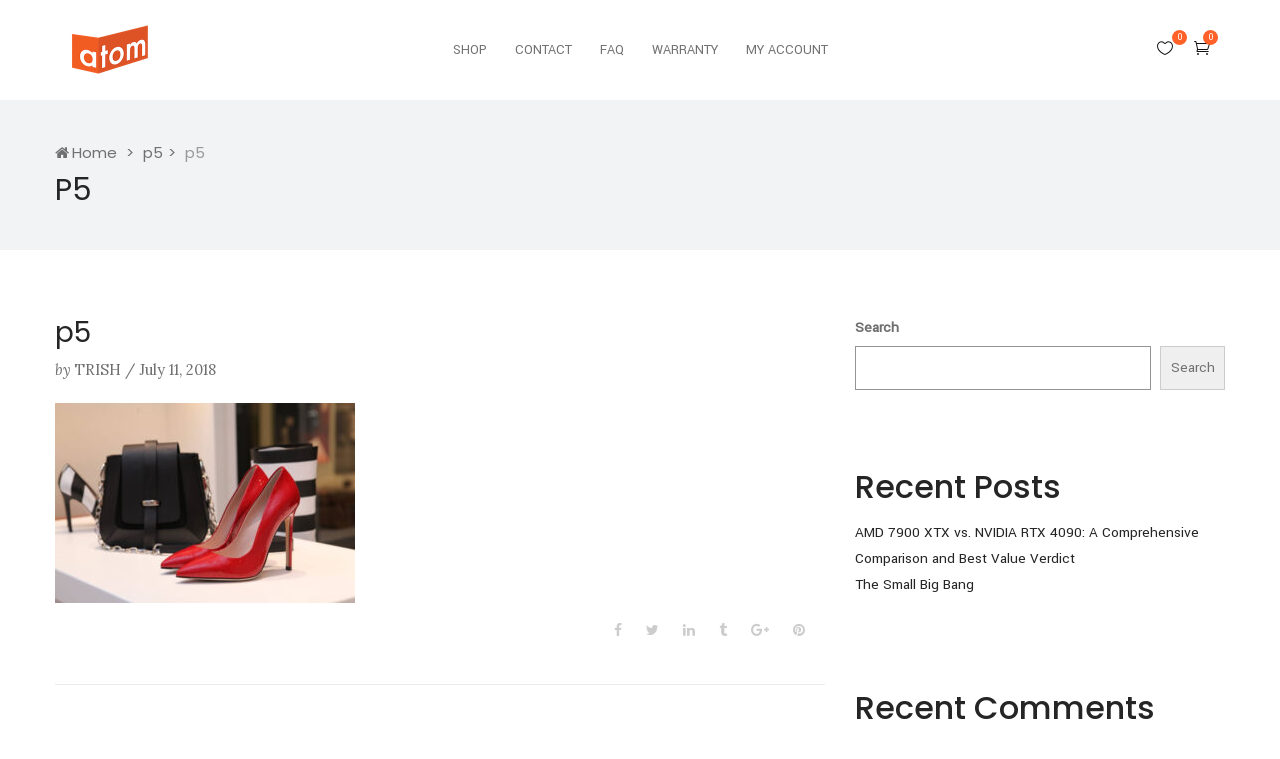

--- FILE ---
content_type: text/html; charset=UTF-8
request_url: https://atompcs.com/p5/
body_size: 23523
content:
<!DOCTYPE html>
<html dir="ltr" lang="en-US"
	prefix="og: https://ogp.me/ns#"  class="no-js">
<head>
	<meta charset="UTF-8">
	<meta name="viewport" content="width=device-width">
	<link rel="profile" href="http://gmpg.org/xfn/11">
	<link rel="pingback" href="https://atompcs.com/xmlrpc.php">
	
	<title>p5 - Atom PCs</title>

		<!-- All in One SEO 4.2.8 - aioseo.com -->
		<meta name="robots" content="max-image-preview:large" />
		<link rel="canonical" href="https://atompcs.com/p5/" />
		<meta name="generator" content="All in One SEO (AIOSEO) 4.2.8 " />
		<meta property="og:locale" content="en_US" />
		<meta property="og:site_name" content="Atom PCs - Tiny powerful gaming and productivity desktops" />
		<meta property="og:type" content="article" />
		<meta property="og:title" content="p5 - Atom PCs" />
		<meta property="og:url" content="https://atompcs.com/p5/" />
		<meta property="article:published_time" content="2018-07-11T07:38:38+00:00" />
		<meta property="article:modified_time" content="2018-07-11T07:38:38+00:00" />
		<meta name="twitter:card" content="summary_large_image" />
		<meta name="twitter:title" content="p5 - Atom PCs" />
		<script type="application/ld+json" class="aioseo-schema">
			{"@context":"https:\/\/schema.org","@graph":[{"@type":"BreadcrumbList","@id":"https:\/\/atompcs.com\/p5\/#breadcrumblist","itemListElement":[{"@type":"ListItem","@id":"https:\/\/atompcs.com\/#listItem","position":1,"item":{"@type":"WebPage","@id":"https:\/\/atompcs.com\/","name":"Home","description":"High quality, small form factor PC without compromising performance or value","url":"https:\/\/atompcs.com\/"},"nextItem":"https:\/\/atompcs.com\/p5\/#listItem"},{"@type":"ListItem","@id":"https:\/\/atompcs.com\/p5\/#listItem","position":2,"item":{"@type":"WebPage","@id":"https:\/\/atompcs.com\/p5\/","name":"p5","url":"https:\/\/atompcs.com\/p5\/"},"previousItem":"https:\/\/atompcs.com\/#listItem"}]},{"@type":"ItemPage","@id":"https:\/\/atompcs.com\/p5\/#itempage","url":"https:\/\/atompcs.com\/p5\/","name":"p5 - Atom PCs","inLanguage":"en-US","isPartOf":{"@id":"https:\/\/atompcs.com\/#website"},"breadcrumb":{"@id":"https:\/\/atompcs.com\/p5\/#breadcrumblist"},"author":"https:\/\/atompcs.com\/author\/user\/#author","creator":"https:\/\/atompcs.com\/author\/user\/#author","datePublished":"2018-07-11T07:38:38+00:00","dateModified":"2018-07-11T07:38:38+00:00"},{"@type":"Organization","@id":"https:\/\/atompcs.com\/#organization","name":"Atom PCs","url":"https:\/\/atompcs.com\/","logo":{"@type":"ImageObject","url":"https:\/\/atompcs.com\/wp-content\/uploads\/2023\/04\/cropped-atom-logo-04-512.png","@id":"https:\/\/atompcs.com\/#organizationLogo","width":512,"height":512},"image":{"@id":"https:\/\/atompcs.com\/#organizationLogo"},"sameAs":["https:\/\/instagram.com\/atom.pcs"],"contactPoint":{"@type":"ContactPoint","telephone":"+14434208065","contactType":"Customer Support"}},{"@type":"WebSite","@id":"https:\/\/atompcs.com\/#website","url":"https:\/\/atompcs.com\/","name":"Atom PCs","description":"Tiny powerful gaming and productivity desktops","inLanguage":"en-US","publisher":{"@id":"https:\/\/atompcs.com\/#organization"}}]}
		</script>
		<!-- All in One SEO -->

<link rel='dns-prefetch' href='//maps.google.com' />
<link rel='dns-prefetch' href='//fonts.googleapis.com' />
<link rel="alternate" type="application/rss+xml" title="Atom PCs &raquo; Feed" href="https://atompcs.com/feed/" />
<link rel="alternate" type="application/rss+xml" title="Atom PCs &raquo; Comments Feed" href="https://atompcs.com/comments/feed/" />
<link rel="alternate" type="application/rss+xml" title="Atom PCs &raquo; p5 Comments Feed" href="https://atompcs.com/feed/?attachment_id=611" />
		<!-- This site uses the Google Analytics by MonsterInsights plugin v8.14.1 - Using Analytics tracking - https://www.monsterinsights.com/ -->
							<script src="//www.googletagmanager.com/gtag/js?id=G-Z0H9BVVMPM"  data-cfasync="false" data-wpfc-render="false" type="text/javascript" async></script>
			<script data-cfasync="false" data-wpfc-render="false" type="text/javascript">
				var mi_version = '8.14.1';
				var mi_track_user = true;
				var mi_no_track_reason = '';
				
								var disableStrs = [
										'ga-disable-G-Z0H9BVVMPM',
														];

				/* Function to detect opted out users */
				function __gtagTrackerIsOptedOut() {
					for (var index = 0; index < disableStrs.length; index++) {
						if (document.cookie.indexOf(disableStrs[index] + '=true') > -1) {
							return true;
						}
					}

					return false;
				}

				/* Disable tracking if the opt-out cookie exists. */
				if (__gtagTrackerIsOptedOut()) {
					for (var index = 0; index < disableStrs.length; index++) {
						window[disableStrs[index]] = true;
					}
				}

				/* Opt-out function */
				function __gtagTrackerOptout() {
					for (var index = 0; index < disableStrs.length; index++) {
						document.cookie = disableStrs[index] + '=true; expires=Thu, 31 Dec 2099 23:59:59 UTC; path=/';
						window[disableStrs[index]] = true;
					}
				}

				if ('undefined' === typeof gaOptout) {
					function gaOptout() {
						__gtagTrackerOptout();
					}
				}
								window.dataLayer = window.dataLayer || [];

				window.MonsterInsightsDualTracker = {
					helpers: {},
					trackers: {},
				};
				if (mi_track_user) {
					function __gtagDataLayer() {
						dataLayer.push(arguments);
					}

					function __gtagTracker(type, name, parameters) {
						if (!parameters) {
							parameters = {};
						}

						if (parameters.send_to) {
							__gtagDataLayer.apply(null, arguments);
							return;
						}

						if (type === 'event') {
														parameters.send_to = monsterinsights_frontend.v4_id;
							var hookName = name;
							if (typeof parameters['event_category'] !== 'undefined') {
								hookName = parameters['event_category'] + ':' + name;
							}

							if (typeof MonsterInsightsDualTracker.trackers[hookName] !== 'undefined') {
								MonsterInsightsDualTracker.trackers[hookName](parameters);
							} else {
								__gtagDataLayer('event', name, parameters);
							}
							
													} else {
							__gtagDataLayer.apply(null, arguments);
						}
					}

					__gtagTracker('js', new Date());
					__gtagTracker('set', {
						'developer_id.dZGIzZG': true,
											});
										__gtagTracker('config', 'G-Z0H9BVVMPM', {"forceSSL":"true","link_attribution":"true"} );
															window.gtag = __gtagTracker;										(function () {
						/* https://developers.google.com/analytics/devguides/collection/analyticsjs/ */
						/* ga and __gaTracker compatibility shim. */
						var noopfn = function () {
							return null;
						};
						var newtracker = function () {
							return new Tracker();
						};
						var Tracker = function () {
							return null;
						};
						var p = Tracker.prototype;
						p.get = noopfn;
						p.set = noopfn;
						p.send = function () {
							var args = Array.prototype.slice.call(arguments);
							args.unshift('send');
							__gaTracker.apply(null, args);
						};
						var __gaTracker = function () {
							var len = arguments.length;
							if (len === 0) {
								return;
							}
							var f = arguments[len - 1];
							if (typeof f !== 'object' || f === null || typeof f.hitCallback !== 'function') {
								if ('send' === arguments[0]) {
									var hitConverted, hitObject = false, action;
									if ('event' === arguments[1]) {
										if ('undefined' !== typeof arguments[3]) {
											hitObject = {
												'eventAction': arguments[3],
												'eventCategory': arguments[2],
												'eventLabel': arguments[4],
												'value': arguments[5] ? arguments[5] : 1,
											}
										}
									}
									if ('pageview' === arguments[1]) {
										if ('undefined' !== typeof arguments[2]) {
											hitObject = {
												'eventAction': 'page_view',
												'page_path': arguments[2],
											}
										}
									}
									if (typeof arguments[2] === 'object') {
										hitObject = arguments[2];
									}
									if (typeof arguments[5] === 'object') {
										Object.assign(hitObject, arguments[5]);
									}
									if ('undefined' !== typeof arguments[1].hitType) {
										hitObject = arguments[1];
										if ('pageview' === hitObject.hitType) {
											hitObject.eventAction = 'page_view';
										}
									}
									if (hitObject) {
										action = 'timing' === arguments[1].hitType ? 'timing_complete' : hitObject.eventAction;
										hitConverted = mapArgs(hitObject);
										__gtagTracker('event', action, hitConverted);
									}
								}
								return;
							}

							function mapArgs(args) {
								var arg, hit = {};
								var gaMap = {
									'eventCategory': 'event_category',
									'eventAction': 'event_action',
									'eventLabel': 'event_label',
									'eventValue': 'event_value',
									'nonInteraction': 'non_interaction',
									'timingCategory': 'event_category',
									'timingVar': 'name',
									'timingValue': 'value',
									'timingLabel': 'event_label',
									'page': 'page_path',
									'location': 'page_location',
									'title': 'page_title',
								};
								for (arg in args) {
																		if (!(!args.hasOwnProperty(arg) || !gaMap.hasOwnProperty(arg))) {
										hit[gaMap[arg]] = args[arg];
									} else {
										hit[arg] = args[arg];
									}
								}
								return hit;
							}

							try {
								f.hitCallback();
							} catch (ex) {
							}
						};
						__gaTracker.create = newtracker;
						__gaTracker.getByName = newtracker;
						__gaTracker.getAll = function () {
							return [];
						};
						__gaTracker.remove = noopfn;
						__gaTracker.loaded = true;
						window['__gaTracker'] = __gaTracker;
					})();
									} else {
										console.log("");
					(function () {
						function __gtagTracker() {
							return null;
						}

						window['__gtagTracker'] = __gtagTracker;
						window['gtag'] = __gtagTracker;
					})();
									}
			</script>
				<!-- / Google Analytics by MonsterInsights -->
		<script type="text/javascript">
window._wpemojiSettings = {"baseUrl":"https:\/\/s.w.org\/images\/core\/emoji\/14.0.0\/72x72\/","ext":".png","svgUrl":"https:\/\/s.w.org\/images\/core\/emoji\/14.0.0\/svg\/","svgExt":".svg","source":{"concatemoji":"https:\/\/atompcs.com\/wp-includes\/js\/wp-emoji-release.min.js?ver=6.2.8"}};
/*! This file is auto-generated */
!function(e,a,t){var n,r,o,i=a.createElement("canvas"),p=i.getContext&&i.getContext("2d");function s(e,t){p.clearRect(0,0,i.width,i.height),p.fillText(e,0,0);e=i.toDataURL();return p.clearRect(0,0,i.width,i.height),p.fillText(t,0,0),e===i.toDataURL()}function c(e){var t=a.createElement("script");t.src=e,t.defer=t.type="text/javascript",a.getElementsByTagName("head")[0].appendChild(t)}for(o=Array("flag","emoji"),t.supports={everything:!0,everythingExceptFlag:!0},r=0;r<o.length;r++)t.supports[o[r]]=function(e){if(p&&p.fillText)switch(p.textBaseline="top",p.font="600 32px Arial",e){case"flag":return s("\ud83c\udff3\ufe0f\u200d\u26a7\ufe0f","\ud83c\udff3\ufe0f\u200b\u26a7\ufe0f")?!1:!s("\ud83c\uddfa\ud83c\uddf3","\ud83c\uddfa\u200b\ud83c\uddf3")&&!s("\ud83c\udff4\udb40\udc67\udb40\udc62\udb40\udc65\udb40\udc6e\udb40\udc67\udb40\udc7f","\ud83c\udff4\u200b\udb40\udc67\u200b\udb40\udc62\u200b\udb40\udc65\u200b\udb40\udc6e\u200b\udb40\udc67\u200b\udb40\udc7f");case"emoji":return!s("\ud83e\udef1\ud83c\udffb\u200d\ud83e\udef2\ud83c\udfff","\ud83e\udef1\ud83c\udffb\u200b\ud83e\udef2\ud83c\udfff")}return!1}(o[r]),t.supports.everything=t.supports.everything&&t.supports[o[r]],"flag"!==o[r]&&(t.supports.everythingExceptFlag=t.supports.everythingExceptFlag&&t.supports[o[r]]);t.supports.everythingExceptFlag=t.supports.everythingExceptFlag&&!t.supports.flag,t.DOMReady=!1,t.readyCallback=function(){t.DOMReady=!0},t.supports.everything||(n=function(){t.readyCallback()},a.addEventListener?(a.addEventListener("DOMContentLoaded",n,!1),e.addEventListener("load",n,!1)):(e.attachEvent("onload",n),a.attachEvent("onreadystatechange",function(){"complete"===a.readyState&&t.readyCallback()})),(e=t.source||{}).concatemoji?c(e.concatemoji):e.wpemoji&&e.twemoji&&(c(e.twemoji),c(e.wpemoji)))}(window,document,window._wpemojiSettings);
</script>
<style type="text/css">
img.wp-smiley,
img.emoji {
	display: inline !important;
	border: none !important;
	box-shadow: none !important;
	height: 1em !important;
	width: 1em !important;
	margin: 0 0.07em !important;
	vertical-align: -0.1em !important;
	background: none !important;
	padding: 0 !important;
}
</style>
	<link rel='stylesheet' id='wc-blocks-checkout-style-css' href='https://atompcs.com/wp-content/plugins/woocommerce-payments/dist/blocks-checkout.css?ver=1.0' type='text/css' media='all' />
<link rel='stylesheet' id='wp-block-library-css' href='https://atompcs.com/wp-includes/css/dist/block-library/style.min.css?ver=6.2.8' type='text/css' media='all' />
<style id='wp-block-library-theme-inline-css' type='text/css'>
.wp-block-audio figcaption{color:#555;font-size:13px;text-align:center}.is-dark-theme .wp-block-audio figcaption{color:hsla(0,0%,100%,.65)}.wp-block-audio{margin:0 0 1em}.wp-block-code{border:1px solid #ccc;border-radius:4px;font-family:Menlo,Consolas,monaco,monospace;padding:.8em 1em}.wp-block-embed figcaption{color:#555;font-size:13px;text-align:center}.is-dark-theme .wp-block-embed figcaption{color:hsla(0,0%,100%,.65)}.wp-block-embed{margin:0 0 1em}.blocks-gallery-caption{color:#555;font-size:13px;text-align:center}.is-dark-theme .blocks-gallery-caption{color:hsla(0,0%,100%,.65)}.wp-block-image figcaption{color:#555;font-size:13px;text-align:center}.is-dark-theme .wp-block-image figcaption{color:hsla(0,0%,100%,.65)}.wp-block-image{margin:0 0 1em}.wp-block-pullquote{border-bottom:4px solid;border-top:4px solid;color:currentColor;margin-bottom:1.75em}.wp-block-pullquote cite,.wp-block-pullquote footer,.wp-block-pullquote__citation{color:currentColor;font-size:.8125em;font-style:normal;text-transform:uppercase}.wp-block-quote{border-left:.25em solid;margin:0 0 1.75em;padding-left:1em}.wp-block-quote cite,.wp-block-quote footer{color:currentColor;font-size:.8125em;font-style:normal;position:relative}.wp-block-quote.has-text-align-right{border-left:none;border-right:.25em solid;padding-left:0;padding-right:1em}.wp-block-quote.has-text-align-center{border:none;padding-left:0}.wp-block-quote.is-large,.wp-block-quote.is-style-large,.wp-block-quote.is-style-plain{border:none}.wp-block-search .wp-block-search__label{font-weight:700}.wp-block-search__button{border:1px solid #ccc;padding:.375em .625em}:where(.wp-block-group.has-background){padding:1.25em 2.375em}.wp-block-separator.has-css-opacity{opacity:.4}.wp-block-separator{border:none;border-bottom:2px solid;margin-left:auto;margin-right:auto}.wp-block-separator.has-alpha-channel-opacity{opacity:1}.wp-block-separator:not(.is-style-wide):not(.is-style-dots){width:100px}.wp-block-separator.has-background:not(.is-style-dots){border-bottom:none;height:1px}.wp-block-separator.has-background:not(.is-style-wide):not(.is-style-dots){height:2px}.wp-block-table{margin:0 0 1em}.wp-block-table td,.wp-block-table th{word-break:normal}.wp-block-table figcaption{color:#555;font-size:13px;text-align:center}.is-dark-theme .wp-block-table figcaption{color:hsla(0,0%,100%,.65)}.wp-block-video figcaption{color:#555;font-size:13px;text-align:center}.is-dark-theme .wp-block-video figcaption{color:hsla(0,0%,100%,.65)}.wp-block-video{margin:0 0 1em}.wp-block-template-part.has-background{margin-bottom:0;margin-top:0;padding:1.25em 2.375em}
</style>
<link rel='stylesheet' id='wc-blocks-style-css' href='https://atompcs.com/wp-content/plugins/woocommerce/packages/woocommerce-blocks/build/wc-blocks.css?ver=10.6.5' type='text/css' media='all' />
<link rel='stylesheet' id='wc-blocks-style-active-filters-css' href='https://atompcs.com/wp-content/plugins/woocommerce/packages/woocommerce-blocks/build/active-filters.css?ver=10.6.5' type='text/css' media='all' />
<link rel='stylesheet' id='wc-blocks-style-add-to-cart-form-css' href='https://atompcs.com/wp-content/plugins/woocommerce/packages/woocommerce-blocks/build/add-to-cart-form.css?ver=10.6.5' type='text/css' media='all' />
<link rel='stylesheet' id='wc-blocks-packages-style-css' href='https://atompcs.com/wp-content/plugins/woocommerce/packages/woocommerce-blocks/build/packages-style.css?ver=10.6.5' type='text/css' media='all' />
<link rel='stylesheet' id='wc-blocks-style-all-products-css' href='https://atompcs.com/wp-content/plugins/woocommerce/packages/woocommerce-blocks/build/all-products.css?ver=10.6.5' type='text/css' media='all' />
<link rel='stylesheet' id='wc-blocks-style-all-reviews-css' href='https://atompcs.com/wp-content/plugins/woocommerce/packages/woocommerce-blocks/build/all-reviews.css?ver=10.6.5' type='text/css' media='all' />
<link rel='stylesheet' id='wc-blocks-style-attribute-filter-css' href='https://atompcs.com/wp-content/plugins/woocommerce/packages/woocommerce-blocks/build/attribute-filter.css?ver=10.6.5' type='text/css' media='all' />
<link rel='stylesheet' id='wc-blocks-style-breadcrumbs-css' href='https://atompcs.com/wp-content/plugins/woocommerce/packages/woocommerce-blocks/build/breadcrumbs.css?ver=10.6.5' type='text/css' media='all' />
<link rel='stylesheet' id='wc-blocks-style-catalog-sorting-css' href='https://atompcs.com/wp-content/plugins/woocommerce/packages/woocommerce-blocks/build/catalog-sorting.css?ver=10.6.5' type='text/css' media='all' />
<link rel='stylesheet' id='wc-blocks-style-customer-account-css' href='https://atompcs.com/wp-content/plugins/woocommerce/packages/woocommerce-blocks/build/customer-account.css?ver=10.6.5' type='text/css' media='all' />
<link rel='stylesheet' id='wc-blocks-style-featured-category-css' href='https://atompcs.com/wp-content/plugins/woocommerce/packages/woocommerce-blocks/build/featured-category.css?ver=10.6.5' type='text/css' media='all' />
<link rel='stylesheet' id='wc-blocks-style-featured-product-css' href='https://atompcs.com/wp-content/plugins/woocommerce/packages/woocommerce-blocks/build/featured-product.css?ver=10.6.5' type='text/css' media='all' />
<link rel='stylesheet' id='wc-blocks-style-mini-cart-css' href='https://atompcs.com/wp-content/plugins/woocommerce/packages/woocommerce-blocks/build/mini-cart.css?ver=10.6.5' type='text/css' media='all' />
<link rel='stylesheet' id='wc-blocks-style-price-filter-css' href='https://atompcs.com/wp-content/plugins/woocommerce/packages/woocommerce-blocks/build/price-filter.css?ver=10.6.5' type='text/css' media='all' />
<link rel='stylesheet' id='wc-blocks-style-product-add-to-cart-css' href='https://atompcs.com/wp-content/plugins/woocommerce/packages/woocommerce-blocks/build/product-add-to-cart.css?ver=10.6.5' type='text/css' media='all' />
<link rel='stylesheet' id='wc-blocks-style-product-button-css' href='https://atompcs.com/wp-content/plugins/woocommerce/packages/woocommerce-blocks/build/product-button.css?ver=10.6.5' type='text/css' media='all' />
<link rel='stylesheet' id='wc-blocks-style-product-categories-css' href='https://atompcs.com/wp-content/plugins/woocommerce/packages/woocommerce-blocks/build/product-categories.css?ver=10.6.5' type='text/css' media='all' />
<link rel='stylesheet' id='wc-blocks-style-product-image-css' href='https://atompcs.com/wp-content/plugins/woocommerce/packages/woocommerce-blocks/build/product-image.css?ver=10.6.5' type='text/css' media='all' />
<link rel='stylesheet' id='wc-blocks-style-product-image-gallery-css' href='https://atompcs.com/wp-content/plugins/woocommerce/packages/woocommerce-blocks/build/product-image-gallery.css?ver=10.6.5' type='text/css' media='all' />
<link rel='stylesheet' id='wc-blocks-style-product-query-css' href='https://atompcs.com/wp-content/plugins/woocommerce/packages/woocommerce-blocks/build/product-query.css?ver=10.6.5' type='text/css' media='all' />
<link rel='stylesheet' id='wc-blocks-style-product-results-count-css' href='https://atompcs.com/wp-content/plugins/woocommerce/packages/woocommerce-blocks/build/product-results-count.css?ver=10.6.5' type='text/css' media='all' />
<link rel='stylesheet' id='wc-blocks-style-product-reviews-css' href='https://atompcs.com/wp-content/plugins/woocommerce/packages/woocommerce-blocks/build/product-reviews.css?ver=10.6.5' type='text/css' media='all' />
<link rel='stylesheet' id='wc-blocks-style-product-sale-badge-css' href='https://atompcs.com/wp-content/plugins/woocommerce/packages/woocommerce-blocks/build/product-sale-badge.css?ver=10.6.5' type='text/css' media='all' />
<link rel='stylesheet' id='wc-blocks-style-product-search-css' href='https://atompcs.com/wp-content/plugins/woocommerce/packages/woocommerce-blocks/build/product-search.css?ver=10.6.5' type='text/css' media='all' />
<link rel='stylesheet' id='wc-blocks-style-product-sku-css' href='https://atompcs.com/wp-content/plugins/woocommerce/packages/woocommerce-blocks/build/product-sku.css?ver=10.6.5' type='text/css' media='all' />
<link rel='stylesheet' id='wc-blocks-style-product-stock-indicator-css' href='https://atompcs.com/wp-content/plugins/woocommerce/packages/woocommerce-blocks/build/product-stock-indicator.css?ver=10.6.5' type='text/css' media='all' />
<link rel='stylesheet' id='wc-blocks-style-product-summary-css' href='https://atompcs.com/wp-content/plugins/woocommerce/packages/woocommerce-blocks/build/product-summary.css?ver=10.6.5' type='text/css' media='all' />
<link rel='stylesheet' id='wc-blocks-style-product-title-css' href='https://atompcs.com/wp-content/plugins/woocommerce/packages/woocommerce-blocks/build/product-title.css?ver=10.6.5' type='text/css' media='all' />
<link rel='stylesheet' id='wc-blocks-style-rating-filter-css' href='https://atompcs.com/wp-content/plugins/woocommerce/packages/woocommerce-blocks/build/rating-filter.css?ver=10.6.5' type='text/css' media='all' />
<link rel='stylesheet' id='wc-blocks-style-reviews-by-category-css' href='https://atompcs.com/wp-content/plugins/woocommerce/packages/woocommerce-blocks/build/reviews-by-category.css?ver=10.6.5' type='text/css' media='all' />
<link rel='stylesheet' id='wc-blocks-style-reviews-by-product-css' href='https://atompcs.com/wp-content/plugins/woocommerce/packages/woocommerce-blocks/build/reviews-by-product.css?ver=10.6.5' type='text/css' media='all' />
<link rel='stylesheet' id='wc-blocks-style-product-details-css' href='https://atompcs.com/wp-content/plugins/woocommerce/packages/woocommerce-blocks/build/product-details.css?ver=10.6.5' type='text/css' media='all' />
<link rel='stylesheet' id='wc-blocks-style-single-product-css' href='https://atompcs.com/wp-content/plugins/woocommerce/packages/woocommerce-blocks/build/single-product.css?ver=10.6.5' type='text/css' media='all' />
<link rel='stylesheet' id='wc-blocks-style-stock-filter-css' href='https://atompcs.com/wp-content/plugins/woocommerce/packages/woocommerce-blocks/build/stock-filter.css?ver=10.6.5' type='text/css' media='all' />
<link rel='stylesheet' id='wc-blocks-style-cart-css' href='https://atompcs.com/wp-content/plugins/woocommerce/packages/woocommerce-blocks/build/cart.css?ver=10.6.5' type='text/css' media='all' />
<link rel='stylesheet' id='wc-blocks-style-checkout-css' href='https://atompcs.com/wp-content/plugins/woocommerce/packages/woocommerce-blocks/build/checkout.css?ver=10.6.5' type='text/css' media='all' />
<link rel='stylesheet' id='wc-blocks-style-mini-cart-contents-css' href='https://atompcs.com/wp-content/plugins/woocommerce/packages/woocommerce-blocks/build/mini-cart-contents.css?ver=10.6.5' type='text/css' media='all' />
<link rel='stylesheet' id='amazon-payments-advanced-blocks-log-out-banner-css' href='https://atompcs.com/wp-content/plugins/woocommerce-gateway-amazon-payments-advanced/build/js/blocks/log-out-banner/style-index.css?ver=7b7a8388c5cd363f116c' type='text/css' media='all' />
<link rel='stylesheet' id='ivole-frontend-css-css' href='https://atompcs.com/wp-content/plugins/customer-reviews-woocommerce/css/frontend.css?ver=5.22.2' type='text/css' media='all' />
<link rel='stylesheet' id='cr-badges-css-css' href='https://atompcs.com/wp-content/plugins/customer-reviews-woocommerce/css/badges.css?ver=5.22.2' type='text/css' media='all' />
<link rel='stylesheet' id='classic-theme-styles-css' href='https://atompcs.com/wp-includes/css/classic-themes.min.css?ver=6.2.8' type='text/css' media='all' />
<style id='global-styles-inline-css' type='text/css'>
body{--wp--preset--color--black: #000000;--wp--preset--color--cyan-bluish-gray: #abb8c3;--wp--preset--color--white: #ffffff;--wp--preset--color--pale-pink: #f78da7;--wp--preset--color--vivid-red: #cf2e2e;--wp--preset--color--luminous-vivid-orange: #ff6900;--wp--preset--color--luminous-vivid-amber: #fcb900;--wp--preset--color--light-green-cyan: #7bdcb5;--wp--preset--color--vivid-green-cyan: #00d084;--wp--preset--color--pale-cyan-blue: #8ed1fc;--wp--preset--color--vivid-cyan-blue: #0693e3;--wp--preset--color--vivid-purple: #9b51e0;--wp--preset--gradient--vivid-cyan-blue-to-vivid-purple: linear-gradient(135deg,rgba(6,147,227,1) 0%,rgb(155,81,224) 100%);--wp--preset--gradient--light-green-cyan-to-vivid-green-cyan: linear-gradient(135deg,rgb(122,220,180) 0%,rgb(0,208,130) 100%);--wp--preset--gradient--luminous-vivid-amber-to-luminous-vivid-orange: linear-gradient(135deg,rgba(252,185,0,1) 0%,rgba(255,105,0,1) 100%);--wp--preset--gradient--luminous-vivid-orange-to-vivid-red: linear-gradient(135deg,rgba(255,105,0,1) 0%,rgb(207,46,46) 100%);--wp--preset--gradient--very-light-gray-to-cyan-bluish-gray: linear-gradient(135deg,rgb(238,238,238) 0%,rgb(169,184,195) 100%);--wp--preset--gradient--cool-to-warm-spectrum: linear-gradient(135deg,rgb(74,234,220) 0%,rgb(151,120,209) 20%,rgb(207,42,186) 40%,rgb(238,44,130) 60%,rgb(251,105,98) 80%,rgb(254,248,76) 100%);--wp--preset--gradient--blush-light-purple: linear-gradient(135deg,rgb(255,206,236) 0%,rgb(152,150,240) 100%);--wp--preset--gradient--blush-bordeaux: linear-gradient(135deg,rgb(254,205,165) 0%,rgb(254,45,45) 50%,rgb(107,0,62) 100%);--wp--preset--gradient--luminous-dusk: linear-gradient(135deg,rgb(255,203,112) 0%,rgb(199,81,192) 50%,rgb(65,88,208) 100%);--wp--preset--gradient--pale-ocean: linear-gradient(135deg,rgb(255,245,203) 0%,rgb(182,227,212) 50%,rgb(51,167,181) 100%);--wp--preset--gradient--electric-grass: linear-gradient(135deg,rgb(202,248,128) 0%,rgb(113,206,126) 100%);--wp--preset--gradient--midnight: linear-gradient(135deg,rgb(2,3,129) 0%,rgb(40,116,252) 100%);--wp--preset--duotone--dark-grayscale: url('#wp-duotone-dark-grayscale');--wp--preset--duotone--grayscale: url('#wp-duotone-grayscale');--wp--preset--duotone--purple-yellow: url('#wp-duotone-purple-yellow');--wp--preset--duotone--blue-red: url('#wp-duotone-blue-red');--wp--preset--duotone--midnight: url('#wp-duotone-midnight');--wp--preset--duotone--magenta-yellow: url('#wp-duotone-magenta-yellow');--wp--preset--duotone--purple-green: url('#wp-duotone-purple-green');--wp--preset--duotone--blue-orange: url('#wp-duotone-blue-orange');--wp--preset--font-size--small: 13px;--wp--preset--font-size--medium: 20px;--wp--preset--font-size--large: 36px;--wp--preset--font-size--x-large: 42px;--wp--preset--spacing--20: 0.44rem;--wp--preset--spacing--30: 0.67rem;--wp--preset--spacing--40: 1rem;--wp--preset--spacing--50: 1.5rem;--wp--preset--spacing--60: 2.25rem;--wp--preset--spacing--70: 3.38rem;--wp--preset--spacing--80: 5.06rem;--wp--preset--shadow--natural: 6px 6px 9px rgba(0, 0, 0, 0.2);--wp--preset--shadow--deep: 12px 12px 50px rgba(0, 0, 0, 0.4);--wp--preset--shadow--sharp: 6px 6px 0px rgba(0, 0, 0, 0.2);--wp--preset--shadow--outlined: 6px 6px 0px -3px rgba(255, 255, 255, 1), 6px 6px rgba(0, 0, 0, 1);--wp--preset--shadow--crisp: 6px 6px 0px rgba(0, 0, 0, 1);}:where(.is-layout-flex){gap: 0.5em;}body .is-layout-flow > .alignleft{float: left;margin-inline-start: 0;margin-inline-end: 2em;}body .is-layout-flow > .alignright{float: right;margin-inline-start: 2em;margin-inline-end: 0;}body .is-layout-flow > .aligncenter{margin-left: auto !important;margin-right: auto !important;}body .is-layout-constrained > .alignleft{float: left;margin-inline-start: 0;margin-inline-end: 2em;}body .is-layout-constrained > .alignright{float: right;margin-inline-start: 2em;margin-inline-end: 0;}body .is-layout-constrained > .aligncenter{margin-left: auto !important;margin-right: auto !important;}body .is-layout-constrained > :where(:not(.alignleft):not(.alignright):not(.alignfull)){max-width: var(--wp--style--global--content-size);margin-left: auto !important;margin-right: auto !important;}body .is-layout-constrained > .alignwide{max-width: var(--wp--style--global--wide-size);}body .is-layout-flex{display: flex;}body .is-layout-flex{flex-wrap: wrap;align-items: center;}body .is-layout-flex > *{margin: 0;}:where(.wp-block-columns.is-layout-flex){gap: 2em;}.has-black-color{color: var(--wp--preset--color--black) !important;}.has-cyan-bluish-gray-color{color: var(--wp--preset--color--cyan-bluish-gray) !important;}.has-white-color{color: var(--wp--preset--color--white) !important;}.has-pale-pink-color{color: var(--wp--preset--color--pale-pink) !important;}.has-vivid-red-color{color: var(--wp--preset--color--vivid-red) !important;}.has-luminous-vivid-orange-color{color: var(--wp--preset--color--luminous-vivid-orange) !important;}.has-luminous-vivid-amber-color{color: var(--wp--preset--color--luminous-vivid-amber) !important;}.has-light-green-cyan-color{color: var(--wp--preset--color--light-green-cyan) !important;}.has-vivid-green-cyan-color{color: var(--wp--preset--color--vivid-green-cyan) !important;}.has-pale-cyan-blue-color{color: var(--wp--preset--color--pale-cyan-blue) !important;}.has-vivid-cyan-blue-color{color: var(--wp--preset--color--vivid-cyan-blue) !important;}.has-vivid-purple-color{color: var(--wp--preset--color--vivid-purple) !important;}.has-black-background-color{background-color: var(--wp--preset--color--black) !important;}.has-cyan-bluish-gray-background-color{background-color: var(--wp--preset--color--cyan-bluish-gray) !important;}.has-white-background-color{background-color: var(--wp--preset--color--white) !important;}.has-pale-pink-background-color{background-color: var(--wp--preset--color--pale-pink) !important;}.has-vivid-red-background-color{background-color: var(--wp--preset--color--vivid-red) !important;}.has-luminous-vivid-orange-background-color{background-color: var(--wp--preset--color--luminous-vivid-orange) !important;}.has-luminous-vivid-amber-background-color{background-color: var(--wp--preset--color--luminous-vivid-amber) !important;}.has-light-green-cyan-background-color{background-color: var(--wp--preset--color--light-green-cyan) !important;}.has-vivid-green-cyan-background-color{background-color: var(--wp--preset--color--vivid-green-cyan) !important;}.has-pale-cyan-blue-background-color{background-color: var(--wp--preset--color--pale-cyan-blue) !important;}.has-vivid-cyan-blue-background-color{background-color: var(--wp--preset--color--vivid-cyan-blue) !important;}.has-vivid-purple-background-color{background-color: var(--wp--preset--color--vivid-purple) !important;}.has-black-border-color{border-color: var(--wp--preset--color--black) !important;}.has-cyan-bluish-gray-border-color{border-color: var(--wp--preset--color--cyan-bluish-gray) !important;}.has-white-border-color{border-color: var(--wp--preset--color--white) !important;}.has-pale-pink-border-color{border-color: var(--wp--preset--color--pale-pink) !important;}.has-vivid-red-border-color{border-color: var(--wp--preset--color--vivid-red) !important;}.has-luminous-vivid-orange-border-color{border-color: var(--wp--preset--color--luminous-vivid-orange) !important;}.has-luminous-vivid-amber-border-color{border-color: var(--wp--preset--color--luminous-vivid-amber) !important;}.has-light-green-cyan-border-color{border-color: var(--wp--preset--color--light-green-cyan) !important;}.has-vivid-green-cyan-border-color{border-color: var(--wp--preset--color--vivid-green-cyan) !important;}.has-pale-cyan-blue-border-color{border-color: var(--wp--preset--color--pale-cyan-blue) !important;}.has-vivid-cyan-blue-border-color{border-color: var(--wp--preset--color--vivid-cyan-blue) !important;}.has-vivid-purple-border-color{border-color: var(--wp--preset--color--vivid-purple) !important;}.has-vivid-cyan-blue-to-vivid-purple-gradient-background{background: var(--wp--preset--gradient--vivid-cyan-blue-to-vivid-purple) !important;}.has-light-green-cyan-to-vivid-green-cyan-gradient-background{background: var(--wp--preset--gradient--light-green-cyan-to-vivid-green-cyan) !important;}.has-luminous-vivid-amber-to-luminous-vivid-orange-gradient-background{background: var(--wp--preset--gradient--luminous-vivid-amber-to-luminous-vivid-orange) !important;}.has-luminous-vivid-orange-to-vivid-red-gradient-background{background: var(--wp--preset--gradient--luminous-vivid-orange-to-vivid-red) !important;}.has-very-light-gray-to-cyan-bluish-gray-gradient-background{background: var(--wp--preset--gradient--very-light-gray-to-cyan-bluish-gray) !important;}.has-cool-to-warm-spectrum-gradient-background{background: var(--wp--preset--gradient--cool-to-warm-spectrum) !important;}.has-blush-light-purple-gradient-background{background: var(--wp--preset--gradient--blush-light-purple) !important;}.has-blush-bordeaux-gradient-background{background: var(--wp--preset--gradient--blush-bordeaux) !important;}.has-luminous-dusk-gradient-background{background: var(--wp--preset--gradient--luminous-dusk) !important;}.has-pale-ocean-gradient-background{background: var(--wp--preset--gradient--pale-ocean) !important;}.has-electric-grass-gradient-background{background: var(--wp--preset--gradient--electric-grass) !important;}.has-midnight-gradient-background{background: var(--wp--preset--gradient--midnight) !important;}.has-small-font-size{font-size: var(--wp--preset--font-size--small) !important;}.has-medium-font-size{font-size: var(--wp--preset--font-size--medium) !important;}.has-large-font-size{font-size: var(--wp--preset--font-size--large) !important;}.has-x-large-font-size{font-size: var(--wp--preset--font-size--x-large) !important;}
.wp-block-navigation a:where(:not(.wp-element-button)){color: inherit;}
:where(.wp-block-columns.is-layout-flex){gap: 2em;}
.wp-block-pullquote{font-size: 1.5em;line-height: 1.6;}
</style>
<link rel='stylesheet' id='wapf-frontend-css-css' href='https://atompcs.com/wp-content/plugins/advanced-product-fields-for-woocommerce/assets/css/frontend.min.css?ver=1.6.3' type='text/css' media='all' />
<link rel='stylesheet' id='contact-form-7-css' href='https://atompcs.com/wp-content/plugins/contact-form-7/includes/css/styles.css?ver=5.7.5.1' type='text/css' media='all' />
<link rel='stylesheet' id='woocommerce-layout-css' href='https://atompcs.com/wp-content/plugins/woocommerce/assets/css/woocommerce-layout.css?ver=8.0.2' type='text/css' media='all' />
<link rel='stylesheet' id='woocommerce-smallscreen-css' href='https://atompcs.com/wp-content/plugins/woocommerce/assets/css/woocommerce-smallscreen.css?ver=8.0.2' type='text/css' media='only screen and (max-width: 768px)' />
<link rel='stylesheet' id='woocommerce-general-css' href='https://atompcs.com/wp-content/plugins/woocommerce/assets/css/woocommerce.css?ver=8.0.2' type='text/css' media='all' />
<style id='woocommerce-inline-inline-css' type='text/css'>
.woocommerce form .form-row .required { visibility: visible; }
</style>
<link rel='stylesheet' id='hint-css' href='https://atompcs.com/wp-content/plugins/woo-smart-compare/assets/libs/hint/hint.min.css?ver=6.2.8' type='text/css' media='all' />
<link rel='stylesheet' id='perfect-scrollbar-css' href='https://atompcs.com/wp-content/plugins/woo-smart-compare/assets/libs/perfect-scrollbar/css/perfect-scrollbar.min.css?ver=6.2.8' type='text/css' media='all' />
<link rel='stylesheet' id='perfect-scrollbar-wpc-css' href='https://atompcs.com/wp-content/plugins/woo-smart-compare/assets/libs/perfect-scrollbar/css/custom-theme.css?ver=6.2.8' type='text/css' media='all' />
<link rel='stylesheet' id='woosc-frontend-css' href='https://atompcs.com/wp-content/plugins/woo-smart-compare/assets/css/frontend.css?ver=6.1.9' type='text/css' media='all' />
<link rel='stylesheet' id='woosw-icons-css' href='https://atompcs.com/wp-content/plugins/woo-smart-wishlist/assets/css/icons.css?ver=4.8.0' type='text/css' media='all' />
<link rel='stylesheet' id='woosw-frontend-css' href='https://atompcs.com/wp-content/plugins/woo-smart-wishlist/assets/css/frontend.css?ver=4.8.0' type='text/css' media='all' />
<style id='woosw-frontend-inline-css' type='text/css'>
.woosw-popup .woosw-popup-inner .woosw-popup-content .woosw-popup-content-bot .woosw-notice { background-color: #5fbd74; } .woosw-popup .woosw-popup-inner .woosw-popup-content .woosw-popup-content-bot .woosw-popup-content-bot-inner a:hover { color: #5fbd74; border-color: #5fbd74; } 
</style>
<link rel='stylesheet' id='famita-theme-fonts-css' href='https://fonts.googleapis.com/css?family=Poppins:300,300i,400,400i,500,600,700,800|Lora:400,400i,700,700i|Yantramanav|Poppins:400,700&#038;subset=latin%2Clatin-ext' type='text/css' media='all' />
<link rel='stylesheet' id='photoswipe-css' href='https://atompcs.com/wp-content/plugins/woocommerce/assets/css/photoswipe/photoswipe.min.css?ver=8.0.2' type='text/css' media='all' />
<link rel='stylesheet' id='photoswipe-default-skin-css' href='https://atompcs.com/wp-content/plugins/woocommerce/assets/css/photoswipe/default-skin/default-skin.min.css?ver=8.0.2' type='text/css' media='all' />
<link rel='stylesheet' id='famita-woocommerce-css' href='https://atompcs.com/wp-content/themes/famita/css/woocommerce.css?ver=1.37' type='text/css' media='all' />
<link rel='stylesheet' id='font-awesome-css' href='https://atompcs.com/wp-content/themes/famita/css/font-awesome.css?ver=4.5.0' type='text/css' media='all' />
<link rel='stylesheet' id='font-themify-css' href='https://atompcs.com/wp-content/themes/famita/css/themify-icons.css?ver=1.0.0' type='text/css' media='all' />
<link rel='stylesheet' id='font-eleganticon-css' href='https://atompcs.com/wp-content/themes/famita/css/eleganticon-style.css?ver=1.0.0' type='text/css' media='all' />
<link rel='stylesheet' id='animate-css' href='https://atompcs.com/wp-content/themes/famita/css/animate.css?ver=3.6.0' type='text/css' media='all' />
<link rel='stylesheet' id='bootstrap-css' href='https://atompcs.com/wp-content/themes/famita/css/bootstrap.css?ver=3.2.0' type='text/css' media='all' />
<link rel='stylesheet' id='slick-css' href='https://atompcs.com/wp-content/themes/famita/css/slick.css?ver=1.8.0' type='text/css' media='all' />
<link rel='stylesheet' id='magnific-popup-css' href='https://atompcs.com/wp-content/themes/famita/js/magnific/magnific-popup.css?ver=1.1.0' type='text/css' media='all' />
<link rel='stylesheet' id='famita-template-css' href='https://atompcs.com/wp-content/themes/famita/css/template.css?ver=3.2' type='text/css' media='all' />
<style id='famita-template-inline-css' type='text/css'>
.vc_custom_1528818563198{background-color: #f2f3f5 !important;}.vc_custom_1531196219734{padding-top: 0px !important;}.vc_custom_1531196213892{padding-top: 0px !important;}.vc_custom_1531196224518{padding-top: 0px !important;}.vc_custom_1696822811261{margin-bottom: 30px !important;}
h1, h2, h3, h4, h5, h6, .widget-title,.widgettitle{font-family:'Poppins',sans-serif;}/* Second Font */body{font-family:'Yantramanav',sans-serif;}/* seting background main */.widget-social .social a:hover, .widget-social .social a:active,.wishlist-icon .count, .mini-cart .count,.tab-product.nav-tabs > li > a::before,.widget-banner-item:hover .btn-readmore::before, .widget-banner-item:active .btn-readmore::before,.bg-theme{background-color: #ff6128 ;}/* setting color*/.widget_meta ul li:hover > a, .widget_archive ul li:hover > a, .widget_recent_entries ul li:hover > a, .widget_categories ul li:hover > a,.product-block.grid .name a:hover, .product-block.grid .name a:active,.widget-instagram .userinstagram,.widget-action .title strong,.product-block.grid .yith-wcwl-add-to-wishlist a:not(.add_to_wishlist),.product-block.grid .compare.added,.product-block.grid .groups-button .add-cart .added_to_cart,.feature-box-inner .fbox-icon,.widget-banner-item:hover .btn-readmore, .widget-banner-item:active .btn-readmore,.tab-product.nav-tabs > li:hover > a,.tab-product.nav-tabs > li.active > a,a:hover,a:active,a:focus,.btn-link{color: #ff6128;}/* setting border color*/.widget-social .social a:hover, .widget-social .social a:active,.widget-banner-item:hover .link-img::before, .widget-banner-item:active .link-img::before,.border-theme{border-color: #ff6128 !important;}.tabs-v1 .nav-tabs li:focus > a:focus, .tabs-v1 .nav-tabs li:focus > a:hover, .tabs-v1 .nav-tabs li:focus > a, .tabs-v1 .nav-tabs li:hover > a:focus, .tabs-v1 .nav-tabs li:hover > a:hover, .tabs-v1 .nav-tabs li:hover > a, .tabs-v1 .nav-tabs li.active > a:focus, .tabs-v1 .nav-tabs li.active > a:hover, .tabs-v1 .nav-tabs li.active > a,.text-theme{color: #ff6128 !important;}/* check button color */.btn-theme.btn-outline{color: #ff6128;}/* check second background color */table.woosc_table .add-cart a,.woosw-actions #woosw_copy_btn,table.woosw-items .add-cart a,.viewmore-products-btn, .woocommerce .return-to-shop .button, .woocommerce .track_order .button, .woocommerce #respond input#submit, .woocommerce div.product form.cart .button, .wcv-form [type="submit"],.comment-list .comment-reply-link,.add-fix-top,.btn-theme{background-color: #ff6128;}/* check second border color */table.woosc_table .add-cart a,.woosw-actions #woosw_copy_btn,table.woosw-items .add-cart a,.viewmore-products-btn, .woocommerce .return-to-shop .button, .woocommerce .track_order .button, .woocommerce #respond input#submit, .woocommerce div.product form.cart .button, .wcv-form [type="submit"],.btn-outline.btn-theme,.btn-theme{border-color: #ff6128;}.text-theme-second{color: #ff6128;}/* check second background color */.product-block .woosc-btn:hover,.product-block .woosc-btn:focus,.product-block .woosc-added,.details-product .information .woosc-btn:hover,.details-product .information .woosc-btn:focus,.details-product .information .woosc-added,table.woosc_table .add-cart a:hover,table.woosc_table .add-cart a:focus,.details-product .information .woosw-btn:hover,.details-product .information .woosw-btn:focus,.details-product .information .woosw-added,.woosw-actions #woosw_copy_btn:hover,.woosw-actions #woosw_copy_btn:focus,table.woosw-items .add-cart a:hover,table.woosw-items .add-cart a:focus,.product-block .woosw-btn:hover,.product-block .woosw-btn:focus,.product-block .woosw-added,.product-block.grid .yith-wcwl-add-to-wishlist a:hover,.product-block.grid .compare:hover, .product-block.grid .compare:active,.viewmore-products-btn:hover, .woocommerce .return-to-shop .button:hover, .woocommerce .track_order .button:hover, .woocommerce #respond input#submit:hover, .woocommerce div.product form.cart .button:hover, .wcv-form [type="submit"]:hover, .viewmore-products-btn:focus, .woocommerce .return-to-shop .button:focus, .woocommerce .track_order .button:focus, .woocommerce #respond input#submit:focus, .woocommerce div.product form.cart .button:focus, .wcv-form [type="submit"]:focus, .viewmore-products-btn:active, .woocommerce .return-to-shop .button:active, .woocommerce .track_order .button:active, .woocommerce #respond input#submit:active, .woocommerce div.product form.cart .button:active, .wcv-form [type="submit"]:active, .active.viewmore-products-btn, .woocommerce .return-to-shop .active.button, .woocommerce .track_order .active.button, .woocommerce #respond input.active#submit, .woocommerce div.product form.cart .active.button, .wcv-form .active[type="submit"], .open > .btn-theme.dropdown-toggle, .open > .dropdown-toggle.viewmore-products-btn, .woocommerce .return-to-shop .open > .dropdown-toggle.button, .woocommerce .track_order .open > .dropdown-toggle.button, .woocommerce #respond .open > input.dropdown-toggle#submit, .woocommerce div.product form.cart .open > .dropdown-toggle.button, .wcv-form .open > .dropdown-toggle[type="submit"],.comment-list .comment-reply-link:hover,.comment-list .comment-reply-link:active,.add-fix-top:focus, .add-fix-top:active, .add-fix-top:hover,.btn-theme.btn-outline:hover, .btn-outline.viewmore-products-btn:hover, .btn-theme.btn-outline:active, .btn-outline.viewmore-products-btn:active,.btn-theme:hover, .btn-theme:focus, .btn-theme:active, .btn-theme.active, .open > .btn-theme.dropdown-toggle,.product-block.grid .groups-button .add-cart .added_to_cart:hover, .product-block.grid .groups-button .add-cart .added_to_cart:active, .product-block.grid .groups-button .add-cart .button:hover, .product-block.grid .groups-button .add-cart .button:active{background-color: #ff6128;}table.woosc_table .add-cart a:hover,table.woosc_table .add-cart a:focus,.woosw-actions #woosw_copy_btn:hover,.woosw-actions #woosw_copy_btn:focus,table.woosw-items .add-cart a:hover,table.woosw-items .add-cart a:focus,.viewmore-products-btn:hover, .woocommerce .return-to-shop .button:hover, .woocommerce .track_order .button:hover, .woocommerce #respond input#submit:hover, .woocommerce div.product form.cart .button:hover, .wcv-form [type="submit"]:hover, .viewmore-products-btn:focus, .woocommerce .return-to-shop .button:focus, .woocommerce .track_order .button:focus, .woocommerce #respond input#submit:focus, .woocommerce div.product form.cart .button:focus, .wcv-form [type="submit"]:focus, .viewmore-products-btn:active, .woocommerce .return-to-shop .button:active, .woocommerce .track_order .button:active, .woocommerce #respond input#submit:active, .woocommerce div.product form.cart .button:active, .wcv-form [type="submit"]:active, .active.viewmore-products-btn, .woocommerce .return-to-shop .active.button, .woocommerce .track_order .active.button, .woocommerce #respond input.active#submit, .woocommerce div.product form.cart .active.button, .wcv-form .active[type="submit"], .open > .btn-theme.dropdown-toggle, .open > .dropdown-toggle.viewmore-products-btn, .woocommerce .return-to-shop .open > .dropdown-toggle.button, .woocommerce .track_order .open > .dropdown-toggle.button, .woocommerce #respond .open > input.dropdown-toggle#submit, .woocommerce div.product form.cart .open > .dropdown-toggle.button, .wcv-form .open > .dropdown-toggle[type="submit"],.btn-theme.btn-outline:hover, .btn-outline.viewmore-products-btn:hover, .btn-theme.btn-outline:active, .btn-outline.viewmore-products-btn:active,.btn-theme:hover, .btn-theme:focus, .btn-theme:active, .btn-theme.active,.product-block.grid .groups-button .add-cart .added_to_cart:hover, .product-block.grid .groups-button .add-cart .added_to_cart:active, .product-block.grid .groups-button .add-cart .button:hover, .product-block.grid .groups-button .add-cart .button:active{border-color: #ff6128;}/***************************************************************//* Top Bar *****************************************************//***************************************************************//* Top Bar Backgound */#apus-topbar {}/* Top Bar Color *//* Top Bar Link Color */#apus-topbar a {color: #ff6128;}/***************************************************************//* Header *****************************************************//***************************************************************//* Header Backgound */#apus-header .sticky-header,#apus-header .header-inner,#apus-header {}/* Header Color *//* Header Link Color *//* Header Link Color Active */#apus-header .active > a,#apus-header a:active,#apus-header a:hover {color: #ff6128#ff6128;}/* Menu Link Color */.navbar-nav.megamenu .dropdown-menu li > a,.navbar-nav.megamenu > li > a{color: #727272 !important;}/* Menu Link Color Active */.navbar-nav.megamenu .dropdown-menu li > a:hover, .navbar-nav.megamenu .dropdown-menu li > a:active,.navbar-nav.megamenu > li:hover > a,.navbar-nav.megamenu > li.active > a,.navbar-nav.megamenu > li > a:hover,.navbar-nav.megamenu > li > a:active,.dark-menu-sidebar .navbar-offcanvas .navbar-nav li:hover > .icon-toggle, .dark-menu-sidebar .navbar-offcanvas .navbar-nav li:hover > a, .dark-menu-sidebar .navbar-offcanvas .navbar-nav li.active > .icon-toggle, .dark-menu-sidebar .navbar-offcanvas .navbar-nav li.active > a{color: #ff6128 !important;}.navbar-nav.megamenu > li > a::before{background-color: #ff6128 !important;}/***************************************************************//* Main Content *****************************************************//***************************************************************//*  Backgound */#apus-main-content {}/* main_content Color *//* main_content Link Color *//* main_content Link Color Hover*//***************************************************************//* Footer *****************************************************//***************************************************************//* Footer Backgound */#apus-footer {}/* Footer Heading Color*//* Footer Color *//* Footer Link Color *//* Footer Link Color Hover*//***************************************************************//* Copyright *****************************************************//***************************************************************//* Copyright Backgound */.apus-copyright {}/* Footer Color *//* Footer Link Color *//* Footer Link Color Hover*//* Woocommerce Breadcrumbs */
</style>
<link rel='stylesheet' id='famita-style-css' href='https://atompcs.com/wp-content/themes/famita/style.css?ver=3.2' type='text/css' media='all' />
<script type="text/template" id="tmpl-variation-template">
	<div class="woocommerce-variation-description">{{{ data.variation.variation_description }}}</div>
	<div class="woocommerce-variation-price">{{{ data.variation.price_html }}}</div>
	<div class="woocommerce-variation-availability">{{{ data.variation.availability_html }}}</div>
</script>
<script type="text/template" id="tmpl-unavailable-variation-template">
	<p>Sorry, this product is unavailable. Please choose a different combination.</p>
</script>
<script type='text/javascript' src='https://atompcs.com/wp-includes/js/jquery/jquery.min.js?ver=3.6.4' id='jquery-core-js'></script>
<script type='text/javascript' src='https://atompcs.com/wp-includes/js/jquery/jquery-migrate.min.js?ver=3.4.0' id='jquery-migrate-js'></script>
<script type='text/javascript' src='https://atompcs.com/wp-content/themes/famita/js/SmoothScroll.js?ver=1' id='SmoothScroll-js'></script>
<script type='text/javascript' src='https://atompcs.com/wp-content/plugins/google-analytics-for-wordpress/assets/js/frontend-gtag.min.js?ver=8.14.1' id='monsterinsights-frontend-script-js'></script>
<script data-cfasync="false" data-wpfc-render="false" type="text/javascript" id='monsterinsights-frontend-script-js-extra'>/* <![CDATA[ */
var monsterinsights_frontend = {"js_events_tracking":"true","download_extensions":"doc,pdf,ppt,zip,xls,docx,pptx,xlsx","inbound_paths":"[{\"path\":\"\\\/go\\\/\",\"label\":\"affiliate\"},{\"path\":\"\\\/recommend\\\/\",\"label\":\"affiliate\"}]","home_url":"https:\/\/atompcs.com","hash_tracking":"false","ua":"","v4_id":"G-Z0H9BVVMPM"};/* ]]> */
</script>
<script type='text/javascript' src='https://atompcs.com/wp-content/plugins/woocommerce/assets/js/jquery-blockui/jquery.blockUI.min.js?ver=2.7.0-wc.8.0.2' id='jquery-blockui-js'></script>
<script type='text/javascript' id='wc-add-to-cart-js-extra'>
/* <![CDATA[ */
var wc_add_to_cart_params = {"ajax_url":"\/wp-admin\/admin-ajax.php","wc_ajax_url":"\/?wc-ajax=%%endpoint%%","i18n_view_cart":"View cart","cart_url":"https:\/\/atompcs.com\/cart\/","is_cart":"","cart_redirect_after_add":"yes"};
/* ]]> */
</script>
<script type='text/javascript' src='https://atompcs.com/wp-content/plugins/woocommerce/assets/js/frontend/add-to-cart.min.js?ver=8.0.2' id='wc-add-to-cart-js'></script>
<script type='text/javascript' src='https://atompcs.com/wp-content/plugins/js_composer/assets/js/vendors/woocommerce-add-to-cart.js?ver=6.10.0' id='vc_woocommerce-add-to-cart-js-js'></script>
<script type='text/javascript' id='WCPAY_ASSETS-js-extra'>
/* <![CDATA[ */
var wcpayAssets = {"url":"https:\/\/atompcs.com\/wp-content\/plugins\/woocommerce-payments\/dist\/"};
/* ]]> */
</script>
<script type='text/javascript' src='//maps.google.com/maps/api/js?key=AIzaSyARmu9yg1OvyQGs7z15oRqxkptsjD2wokY&#038;ver=6.2.8' id='google-maps-api-js'></script>
<link rel="https://api.w.org/" href="https://atompcs.com/wp-json/" /><link rel="alternate" type="application/json" href="https://atompcs.com/wp-json/wp/v2/media/611" /><link rel="EditURI" type="application/rsd+xml" title="RSD" href="https://atompcs.com/xmlrpc.php?rsd" />
<link rel="wlwmanifest" type="application/wlwmanifest+xml" href="https://atompcs.com/wp-includes/wlwmanifest.xml" />
<meta name="generator" content="WordPress 6.2.8" />
<meta name="generator" content="WooCommerce 8.0.2" />
<link rel='shortlink' href='https://atompcs.com/?p=611' />
<link rel="alternate" type="application/json+oembed" href="https://atompcs.com/wp-json/oembed/1.0/embed?url=https%3A%2F%2Fatompcs.com%2Fp5%2F" />
<link rel="alternate" type="text/xml+oembed" href="https://atompcs.com/wp-json/oembed/1.0/embed?url=https%3A%2F%2Fatompcs.com%2Fp5%2F&#038;format=xml" />
<meta name="framework" content="Redux 4.1.24" />		<script>
			if ('undefined' === typeof _affirm_config) {
				var _affirm_config = {
					public_api_key: "D0G939GEW1FM1DPA",
					script: "https://www.affirm.com/js/v2/affirm.js",
					locale: "en_US",
					country_code: "USA",

				};
				(function(l, g, m, e, a, f, b) {
					var d, c = l[m] || {},
						h = document.createElement(f),
						n = document.getElementsByTagName(f)[0],
						k = function(a, b, c) {
							return function() {
								a[b]._.push([c, arguments])
							}
						};
					c[e] = k(c, e, "set");
					d = c[e];
					c[a] = {};
					c[a]._ = [];
					d._ = [];
					c[a][b] = k(c, a, b);
					a = 0;
					for (
						b = "set add save post open " +
							"empty reset on off trigger ready setProduct"
							.split(" ");
						a < b.length; a++
					) d[b[a]] = k(c, e, b[a]);
					a = 0;
					for (b = ["get", "token", "url", "items"]; a < b.length; a++)
						d[b[a]] = function() {};
					h.async = !0;
					h.src = g[f];
					n.parentNode.insertBefore(h, n);
					delete g[f];
					d(g);
					l[m] = c
				})(
					window,
					_affirm_config,
					"affirm",
					"checkout",
					"ui",
					"script",
					"ready"
				);
			}
		</script>
		<!-- Google site verification - Google Listings & Ads -->
<meta name="google-site-verification" content="sp2VBq0k5UlzLDL2ubXsgS95V4MRxbmxo_Ds7GXXbhA" />
	<noscript><style>.woocommerce-product-gallery{ opacity: 1 !important; }</style></noscript>
				<script  type="text/javascript">
				!function(f,b,e,v,n,t,s){if(f.fbq)return;n=f.fbq=function(){n.callMethod?
					n.callMethod.apply(n,arguments):n.queue.push(arguments)};if(!f._fbq)f._fbq=n;
					n.push=n;n.loaded=!0;n.version='2.0';n.queue=[];t=b.createElement(e);t.async=!0;
					t.src=v;s=b.getElementsByTagName(e)[0];s.parentNode.insertBefore(t,s)}(window,
					document,'script','https://connect.facebook.net/en_US/fbevents.js');
			</script>
			<!-- WooCommerce Facebook Integration Begin -->
			<script  type="text/javascript">

				fbq('init', '5969712759820778', {}, {
    "agent": "woocommerce-8.0.2-3.0.19"
});

				fbq( 'track', 'PageView', {
    "source": "woocommerce",
    "version": "8.0.2",
    "pluginVersion": "3.0.19"
} );

				document.addEventListener( 'DOMContentLoaded', function() {
					jQuery && jQuery( function( $ ) {
						// Insert placeholder for events injected when a product is added to the cart through AJAX.
						$( document.body ).append( '<div class=\"wc-facebook-pixel-event-placeholder\"></div>' );
					} );
				}, false );

			</script>
			<!-- WooCommerce Facebook Integration End -->
			<meta name="generator" content="Powered by WPBakery Page Builder - drag and drop page builder for WordPress."/>
<meta name="generator" content="Powered by Slider Revolution 6.6.5 - responsive, Mobile-Friendly Slider Plugin for WordPress with comfortable drag and drop interface." />
<link rel="icon" href="https://atompcs.com/wp-content/uploads/2023/04/cropped-atom-logo-04-512-32x32.png" sizes="32x32" />
<link rel="icon" href="https://atompcs.com/wp-content/uploads/2023/04/cropped-atom-logo-04-512-192x192.png" sizes="192x192" />
<link rel="apple-touch-icon" href="https://atompcs.com/wp-content/uploads/2023/04/cropped-atom-logo-04-512-180x180.png" />
<meta name="msapplication-TileImage" content="https://atompcs.com/wp-content/uploads/2023/04/cropped-atom-logo-04-512-270x270.png" />
<script>function setREVStartSize(e){
			//window.requestAnimationFrame(function() {
				window.RSIW = window.RSIW===undefined ? window.innerWidth : window.RSIW;
				window.RSIH = window.RSIH===undefined ? window.innerHeight : window.RSIH;
				try {
					var pw = document.getElementById(e.c).parentNode.offsetWidth,
						newh;
					pw = pw===0 || isNaN(pw) || (e.l=="fullwidth" || e.layout=="fullwidth") ? window.RSIW : pw;
					e.tabw = e.tabw===undefined ? 0 : parseInt(e.tabw);
					e.thumbw = e.thumbw===undefined ? 0 : parseInt(e.thumbw);
					e.tabh = e.tabh===undefined ? 0 : parseInt(e.tabh);
					e.thumbh = e.thumbh===undefined ? 0 : parseInt(e.thumbh);
					e.tabhide = e.tabhide===undefined ? 0 : parseInt(e.tabhide);
					e.thumbhide = e.thumbhide===undefined ? 0 : parseInt(e.thumbhide);
					e.mh = e.mh===undefined || e.mh=="" || e.mh==="auto" ? 0 : parseInt(e.mh,0);
					if(e.layout==="fullscreen" || e.l==="fullscreen")
						newh = Math.max(e.mh,window.RSIH);
					else{
						e.gw = Array.isArray(e.gw) ? e.gw : [e.gw];
						for (var i in e.rl) if (e.gw[i]===undefined || e.gw[i]===0) e.gw[i] = e.gw[i-1];
						e.gh = e.el===undefined || e.el==="" || (Array.isArray(e.el) && e.el.length==0)? e.gh : e.el;
						e.gh = Array.isArray(e.gh) ? e.gh : [e.gh];
						for (var i in e.rl) if (e.gh[i]===undefined || e.gh[i]===0) e.gh[i] = e.gh[i-1];
											
						var nl = new Array(e.rl.length),
							ix = 0,
							sl;
						e.tabw = e.tabhide>=pw ? 0 : e.tabw;
						e.thumbw = e.thumbhide>=pw ? 0 : e.thumbw;
						e.tabh = e.tabhide>=pw ? 0 : e.tabh;
						e.thumbh = e.thumbhide>=pw ? 0 : e.thumbh;
						for (var i in e.rl) nl[i] = e.rl[i]<window.RSIW ? 0 : e.rl[i];
						sl = nl[0];
						for (var i in nl) if (sl>nl[i] && nl[i]>0) { sl = nl[i]; ix=i;}
						var m = pw>(e.gw[ix]+e.tabw+e.thumbw) ? 1 : (pw-(e.tabw+e.thumbw)) / (e.gw[ix]);
						newh =  (e.gh[ix] * m) + (e.tabh + e.thumbh);
					}
					var el = document.getElementById(e.c);
					if (el!==null && el) el.style.height = newh+"px";
					el = document.getElementById(e.c+"_wrapper");
					if (el!==null && el) {
						el.style.height = newh+"px";
						el.style.display = "block";
					}
				} catch(e){
					console.log("Failure at Presize of Slider:" + e)
				}
			//});
		  };</script>
		<style type="text/css" id="wp-custom-css">
			.logo img {
	height: 50px !important;
	max-height: 50px;
}

.feature-box-inner .fbox-icon {
	filter: hue-rotate(237deg);
}

.location-inner .fbox-icon {
	filter: hue-rotate(237deg);
}

.layout-detail-product {
	overflow: auto !important;
}

.woocommerce-store-notice.demo_store {
	font-size: 1em;
	background-color: #000;
}		</style>
		<noscript><style> .wpb_animate_when_almost_visible { opacity: 1; }</style></noscript><style id="wpforms-css-vars-root">
				:root {
					--wpforms-field-border-radius: 3px;
--wpforms-field-background-color: #ffffff;
--wpforms-field-border-color: rgba( 0, 0, 0, 0.25 );
--wpforms-field-text-color: rgba( 0, 0, 0, 0.7 );
--wpforms-label-color: rgba( 0, 0, 0, 0.85 );
--wpforms-label-sublabel-color: rgba( 0, 0, 0, 0.55 );
--wpforms-label-error-color: #d63637;
--wpforms-button-border-radius: 3px;
--wpforms-button-background-color: #066aab;
--wpforms-button-text-color: #ffffff;
--wpforms-field-size-input-height: 43px;
--wpforms-field-size-input-spacing: 15px;
--wpforms-field-size-font-size: 16px;
--wpforms-field-size-line-height: 19px;
--wpforms-field-size-padding-h: 14px;
--wpforms-field-size-checkbox-size: 16px;
--wpforms-field-size-sublabel-spacing: 5px;
--wpforms-field-size-icon-size: 1;
--wpforms-label-size-font-size: 16px;
--wpforms-label-size-line-height: 19px;
--wpforms-label-size-sublabel-font-size: 14px;
--wpforms-label-size-sublabel-line-height: 17px;
--wpforms-button-size-font-size: 17px;
--wpforms-button-size-height: 41px;
--wpforms-button-size-padding-h: 15px;
--wpforms-button-size-margin-top: 10px;

				}
			</style></head>
<body class="attachment attachment-template-default single single-attachment postid-611 attachmentid-611 attachment-jpeg wp-embed-responsive theme-famita woocommerce-no-js apus-body-loading image-lazy-loading body-footer-mobile v2 wpb-js-composer js-comp-ver-6.10.0 vc_responsive">
	<div class="apus-page-loading">
        <div class="apus-loader-inner" style=""></div>
    </div>
<div id="wrapper-container" class="wrapper-container">

	<div id="apus-mobile-menu" class="apus-offcanvas hidden-lg hidden-md"> 
    <div class="apus-offcanvas-body">
        <div class="offcanvas-head bg-primary">
            <a class="btn-toggle-canvas" data-toggle="offcanvas">
                <i class="ti-close"></i> <span>Close</span>
            </a>
        </div>

        <nav class="navbar navbar-offcanvas navbar-static" role="navigation">
            <div class="navbar-collapse navbar-offcanvas-collapse"><ul id="menu-main-menu" class="nav navbar-nav main-mobile-menu"><li id="menu-item-717" class="menu-item-717"><a href="https://atompcs.com/shop/">Shop</a></li>
<li id="menu-item-705" class="menu-item-705"><a href="https://atompcs.com/contact/">Contact</a></li>
<li id="menu-item-703" class="menu-item-703"><a href="https://atompcs.com/faq/">FAQ</a></li>
<li id="menu-item-812" class="menu-item-812"><a href="https://atompcs.com/warranty/">Warranty</a></li>
<li id="menu-item-1160" class="menu-item-1160"><a href="https://atompcs.com/my-account-2/">My Account</a></li>
</ul></div>        </nav>
                    <div class="top-menu-mobile">
                                    <div class="navbar-collapse navbar-offcanvas-collapse">
                        <h4 class="title">My Account</h4>
                        <nav class="navbar navbar-offcanvas navbar-static" role="navigation">
                            <ul class="nav navbar-nav main-mobile-menu">
                                <li><a class="login register-login-action" data-action="#customer_login" href="https://atompcs.com/my-account-2/" title="Sign in">Login</a></li>
                                <li><a class="register register-login-action" data-action="#customer_register" href="https://atompcs.com/my-account-2/" title="Register">Register</a></li>
                            </ul>
                        </nav>
                    </div>
                            </div>
            </div>
</div>
<div class="over-dark"></div>	<div id="apus-header-mobile" class="header-mobile hidden-lg hidden-md clearfix">    
    <div class="container">
        <div class="row">
            <div class="table-visiable">
                <div class="col-xs-3">
                    <div class="box-left">
                        <button data-toggle="offcanvas" class="btn btn-offcanvas btn-toggle-canvas offcanvas pull-left" type="button">
                            <i class="fa fa-bars"></i>
                        </button>
                    </div>
                </div>
                <div class="col-xs-6 text-center">
                                                                <div class="logo">
                            <a href="https://atompcs.com/" >
                                <img src="https://atompcs.com/wp-content/uploads/2023/02/Artboard-7@0.25x.png" alt="Atom PCs">
                            </a>
                        </div>
                                    </div>
                
                <div class="col-xs-3">
                                            <div class="box-right pull-right">
                            <!-- Setting -->
                            <div class="top-cart">
                                <div class="apus-topcart">
 	<div class="cart">
        <a class="dropdown-toggle mini-cart" data-toggle="dropdown" aria-expanded="true" role="button" aria-haspopup="true" data-delay="0" href="#" title="View your shopping cart">
            <i class="icon_cart_alt"></i>
            <span class="count">0</span>
        </a>
        <div class="dropdown-menu dropdown-menu-right"><div class="widget_shopping_cart_content">
            <div class="shopping_cart_content">
	<div class="cart_list ">

		
			<p class="total text-theme empty"><strong>Currently Empty:</strong> <span class="woocommerce-Price-amount amount"><bdi><span class="woocommerce-Price-currencySymbol">&#36;</span>0.00</bdi></span></p>
			<p class="buttons clearfix">
				<a href="https://atompcs.com/shop/" class="btn btn-block btn-primary wc-forward">Continue shopping</a>
			</p>
			</div><!-- end product list -->
	<div class="cart-bottom">
			</div>
</div>
        </div></div>
    </div>
</div>                            </div>
                        </div>
                                                                <div class="pull-right">
                            <a class="wishlist-icon" href="https://atompcs.com/wishlist/">
                                <i class="icon_heart_alt"></i>
                                <span class="count woosw-custom-menu-item">0</span>
                            </a>
                        </div>
                                    </div>
            </div>
        </div>
    </div>
</div>
	<div class="wrapper-top-cart">
	<div class="overlay-dropdown-menu-right"></div>
	<div class="dropdown-menu-right">
	    <div class="widget_shopping_cart_heading">
	        <h3><i class="icon-arrow-left"></i> My Cart</h3>
	    </div>
	    <div class="widget_shopping_cart_content_wrapper">
	    	<div class="widget_shopping_cart_content">
	            <div class="shopping_cart_content">
	<div class="cart_list ">

		
			<p class="total text-theme empty"><strong>Currently Empty:</strong> <span class="woocommerce-Price-amount amount"><bdi><span class="woocommerce-Price-currencySymbol">&#36;</span>0.00</bdi></span></p>
			<p class="buttons clearfix">
				<a href="https://atompcs.com/shop/" class="btn btn-block btn-primary wc-forward">Continue shopping</a>
			</p>
			</div><!-- end product list -->
	<div class="cart-bottom">
			</div>
</div>
	        </div>
	    </div>
	</div>
</div>	
		<header id="apus-header" class="apus-header header-v1 header-v2 hidden-sm hidden-xs" role="banner">
        <div class="main-sticky-header-wrapper">
        <div class="main-sticky-header">
                <div class="header-full header-bottom container-fluid p-relative">
                        <div class="table-visiable">
                            <div class="col-lg-2 col-md-2">
                                <div class="logo-in-theme ">
                                    
    <div class="logo">
        <a href="https://atompcs.com/" >
            <img src="https://atompcs.com/wp-content/uploads/2023/02/Artboard-7@100px.png" alt="Atom PCs">
        </a>
    </div>
                                </div>
                            </div>
                                                        <div class="col-lg-8 col-md-8 p-static">
                                <div class="main-menu">
                                    <nav data-duration="400" class="hidden-xs hidden-sm apus-megamenu slide animate navbar p-static" role="navigation">
                                    <div class="collapse navbar-collapse no-padding"><ul id="primary-menu" class="nav navbar-nav megamenu"><li class="menu-item-717 aligned-left"><a href="https://atompcs.com/shop/">Shop</a></li>
<li class="menu-item-705 aligned-left"><a href="https://atompcs.com/contact/">Contact</a></li>
<li class="menu-item-703 aligned-left"><a href="https://atompcs.com/faq/">FAQ</a></li>
<li class="menu-item-812 aligned-left"><a href="https://atompcs.com/warranty/">Warranty</a></li>
<li class="menu-item-1160 aligned-left"><a href="https://atompcs.com/my-account-2/">My Account</a></li>
</ul></div>                                    </nav>
                                </div>
                            </div>
                                                        <div class="col-lg-2 col-md-2">
                                <div class="header-right clearfix">
                                                                            <div class="pull-right">
                                            <div class="apus-topcart">
 	<div class="cart">
        <a class="dropdown-toggle mini-cart" data-toggle="dropdown" aria-expanded="true" role="button" aria-haspopup="true" data-delay="0" href="#" title="View your shopping cart">
            <i class="icon_cart_alt"></i>
            <span class="count">0</span>
        </a>
        <div class="dropdown-menu dropdown-menu-right"><div class="widget_shopping_cart_content">
            <div class="shopping_cart_content">
	<div class="cart_list ">

		
			<p class="total text-theme empty"><strong>Currently Empty:</strong> <span class="woocommerce-Price-amount amount"><bdi><span class="woocommerce-Price-currencySymbol">&#36;</span>0.00</bdi></span></p>
			<p class="buttons clearfix">
				<a href="https://atompcs.com/shop/" class="btn btn-block btn-primary wc-forward">Continue shopping</a>
			</p>
			</div><!-- end product list -->
	<div class="cart-bottom">
			</div>
</div>
        </div></div>
    </div>
</div>                                        </div>
                                    
                                                                            <div class="pull-right">
                                            <a class="wishlist-icon" href="https://atompcs.com/wishlist/">
                                                <i class="icon_heart_alt"></i>
                                                <span class="count woosw-custom-menu-item">0</span>
                                            </a>
                                        </div>
                                                                        
                                    
                                </div>
                            </div>
                        </div>   
                </div>
        </div>
    </div>
</header>
	<div id="apus-main-content"><section id="apus-breadscrumb" class="breadcrumb-page apus-breadscrumb "><div class="container"><div class="wrapper-breads  "><div class="wrapper-breads-inner"><div class="breadscrumb-inner"><ol class="breadcrumb"><li><a href="https://atompcs.com"><i class="fa fa-home" aria-hidden="true"></i>Home</a>  </li> <li><a href="https://atompcs.com/p5/">p5</a></li><li><span class="active">p5</span></li></ol></div><h3 class="bread-title">p5</h3></div></div></div></section><section id="main-container" class="main-content container inner">
			<a href="javascript:void(0)" class="mobile-sidebar-btn hidden-lg hidden-md"> <i class="fa fa-bars"></i> Show Sidebar</a>
		<div class="mobile-sidebar-panel-overlay"></div>
		<div class="row">
		
		<div id="main-content" class="col-xs-12 col-md-8 col-sm-8 col-xs-12">
			<div id="primary" class="content-area">
				<div id="content" class="site-content detail-post" role="main">
					<article id="post-611" class="post-611 attachment type-attachment status-inherit hentry">
    <div class="top-info">
                    <div class="entry-thumb no-thumb">
                            </div>
            </div>
	<div class="entry-content-detail">
        <div class="post-layout">
                            <h4 class="entry-title">
                    p5                </h4>
                        <div class="bottom-info">
                <div class="name-author">
                    <span class="suffix">by</span>
                    <a class="author" href="https://atompcs.com/author/user/">
                        Trish                    </a>
                </div>
                <div class="space">/</div>
                <div class="date-post">July 11, 2018</div>
            </div>
        </div>
    	<div class="single-info info-bottom">
            <div class="entry-description">
                <p class="attachment"><a href='https://atompcs.com/wp-content/uploads/2018/07/p5.jpg'><img width="300" height="200" src="https://atompcs.com/wp-content/uploads/2018/07/p5-300x200.jpg" class="attachment-medium size-medium" alt="" decoding="async" loading="lazy" srcset="https://atompcs.com/wp-content/uploads/2018/07/p5-300x200.jpg 300w, https://atompcs.com/wp-content/uploads/2018/07/p5-800x533.jpg 800w, https://atompcs.com/wp-content/uploads/2018/07/p5-1024x683.jpg 1024w, https://atompcs.com/wp-content/uploads/2018/07/p5-768x512.jpg 768w, https://atompcs.com/wp-content/uploads/2018/07/p5.jpg 1125w" sizes="(max-width: 300px) 100vw, 300px" /></a></p>
            </div><!-- /entry-content -->
    		                                		<div class="tag-social clearfix">
                    <div class="pull-left">
                                            </div>
                    <div class="pull-right">
        			 <div class="apus-social-share">
		<div class="bo-social-icons bo-sicolor social-radius-rounded">
		<span class="title">Share Link: </span>
		 
			<a class="bo-social-facebook" data-toggle="tooltip" data-placement="top" data-animation="true" href="http://www.facebook.com/sharer.php?s=100&p&#91;url&#93;=https://atompcs.com/p5/&p&#91;title&#93;=p5" target="_blank" title="Share on facebook">
				<i class="fa fa-facebook"></i>
			</a>
 
				 
			<a class="bo-social-twitter"  data-toggle="tooltip" data-placement="top" data-animation="true" href="http://twitter.com/home?status=p5 https://atompcs.com/p5/" target="_blank" title="Share on Twitter">
				<i class="fa fa-twitter"></i>
			</a>
 
				 
			<a class="bo-social-linkedin"  data-toggle="tooltip" data-placement="top" data-animation="true" href="http://linkedin.com/shareArticle?mini=true&amp;url=https://atompcs.com/p5/&amp;title=p5" target="_blank" title="Share on LinkedIn">
				<i class="fa fa-linkedin"></i>
			</a>
 
				 
			<a class="bo-social-tumblr" data-toggle="tooltip" data-placement="top" data-animation="true" href="http://www.tumblr.com/share/link?url=https%3A%2F%2Fatompcs.com%2Fp5%2F&amp;name=p5&amp;description=" target="_blank" title="Share on Tumblr">
				<i class="fa fa-tumblr"></i>
			</a>
 
				 
			<a class="bo-social-google" data-toggle="tooltip" data-placement="top" data-animation="true" href="https://plus.google.com/share?url=https://atompcs.com/p5/" onclick="javascript:window.open(this.href,
	'', 'menubar=no,toolbar=no,resizable=yes,scrollbars=yes,height=600,width=600');return false;" target="_blank" title="Share on Google plus">
				<i class="fa fa-google-plus"></i>
			</a>
 
				 
						<a class="bo-social-pinterest" data-toggle="tooltip" data-placement="top" data-animation="true" href="http://pinterest.com/pin/create/button/?url=https%3A%2F%2Fatompcs.com%2Fp5%2F&amp;description=p5&amp;media=https%3A%2F%2Fatompcs.com%2Fwp-content%2Fuploads%2F2018%2F07%2Fp5.jpg" target="_blank" title="Share on Pinterest">
				<i class="fa fa-pinterest"></i>
			</a>
 
			</div>
</div>	                    </div>
        		</div>
                	</div>
    </div>
</article>											                
<div id="comments" class="comments-area">

	
	
	
		      	<div class="commentform reset-button-default">
		    	<div class="clearfix">
			    		<div id="respond" class="comment-respond">
		<h3 id="reply-title" class="comment-reply-title"><h4 class="title">Leave a Comment</h4> <small><a rel="nofollow" id="cancel-comment-reply-link" href="/p5/#respond" style="display:none;">Cancel reply</a></small></h3><form action="https://atompcs.com/wp-comments-post.php" method="post" id="commentform" class="comment-form" novalidate><div class="form-group h-info">Your email address will not be published.</div><div class="row"><div class="col-sm-6 col-xs-12"><div class="form-group ">
	                                            <input type="text" name="author" placeholder="Name*" class="form-control" id="author" value=""  aria-required='true' />
	                                            </div></div>
 <div class="col-sm-6 col-xs-12"><div class="form-group ">
	                                            <input id="email"  name="email" placeholder="Email*" class="form-control" type="text" value=""  aria-required='true' />
	                                            </div></div>
 <div class="col-xs-12 hidden"><div class="form-group ">
	                                            <input id="website" name="website" placeholder="Website" class="form-control" type="text" value=""  aria-required='true' />
	                                            </div></div></div>
<p class="comment-form-cookies-consent"><input id="wp-comment-cookies-consent" name="wp-comment-cookies-consent" type="checkbox" value="yes" /> <label for="wp-comment-cookies-consent">Save my name, email, and website in this browser for the next time I comment.</label></p>
<div class="form-group space-comment">
                                                <textarea rows="7" placeholder="Your Comment" id="comment" class="form-control"  name="comment" aria-required='true'></textarea>
                                            </div><p class="form-submit"><input name="submit" type="submit" id="submit" class="btn btn-theme " class="submit" value="Submit Comment" /> <input type='hidden' name='comment_post_ID' value='611' id='comment_post_ID' />
<input type='hidden' name='comment_parent' id='comment_parent' value='0' />
</p></form>	</div><!-- #respond -->
			      	</div>
	      	</div>
	      	</div><!-- .comments-area --> 				</div><!-- #content -->
			</div><!-- #primary -->
		</div>	
		
				<div class="col-md-4 col-sm-4 col-xs-12">
		  	<aside class="sidebar sidebar-right" itemscope="itemscope" itemtype="http://schema.org/WPSideBar">
		  		<div class="close-sidebar-btn hidden-lg hidden-md"><i class="ti-close"></i> <span>Close</span></div>
		   					   		<aside class="widget widget_block widget_search"><form role="search" method="get" action="https://atompcs.com/" class="wp-block-search__button-outside wp-block-search__text-button wp-block-search"><label for="wp-block-search__input-1" class="wp-block-search__label" >Search</label><div class="wp-block-search__inside-wrapper " ><input type="search" id="wp-block-search__input-1" class="wp-block-search__input" name="s" value="" placeholder=""  required /><button type="submit" class="wp-block-search__button wp-element-button"  >Search</button></div></form></aside><aside class="widget widget_block"><div class="wp-block-group is-layout-flow"><div class="wp-block-group__inner-container"><h2 class="wp-block-heading">Recent Posts</h2><ul class="wp-block-latest-posts__list wp-block-latest-posts"><li><a class="wp-block-latest-posts__post-title" href="https://atompcs.com/2023/05/09/nvidia-7900-xtx-vs-rtx-4090-a-comprehensive-comparison-and-best-value-verdict/">AMD 7900 XTX vs. NVIDIA RTX 4090: A Comprehensive Comparison and Best Value Verdict</a></li>
<li><a class="wp-block-latest-posts__post-title" href="https://atompcs.com/2023/04/09/the-small-big-bang/">The Small Big Bang</a></li>
</ul></div></div></aside><aside class="widget widget_block"><div class="wp-block-group is-layout-flow"><div class="wp-block-group__inner-container"><h2 class="wp-block-heading">Recent Comments</h2><ol class="wp-block-latest-comments"><li class="wp-block-latest-comments__comment"><article><footer class="wp-block-latest-comments__comment-meta"><a class="wp-block-latest-comments__comment-author" href="https://atompcs.com/author/mzhuk33/">Maksim Z.</a> on <a class="wp-block-latest-comments__comment-link" href="https://atompcs.com/product/iridium-5080/#comment-3540">Iridium ITX Series &#8211; 7800X3D, 5080, 32GB and 2TB SSD Gaming PC</a></footer></article></li><li class="wp-block-latest-comments__comment"><article><footer class="wp-block-latest-comments__comment-meta"><a class="wp-block-latest-comments__comment-author" href="https://atompcs.com/author/christopher-e-mcpherson/">Christopher M.</a> on <a class="wp-block-latest-comments__comment-link" href="https://atompcs.com/product/iron-series-fractal-ridge/#comment-2334">Iron Series &#8211; 7800X3D, 9070 XT, 32GB RAM, 1TB SSD Gaming PC</a></footer></article></li><li class="wp-block-latest-comments__comment"><article><footer class="wp-block-latest-comments__comment-meta"><a class="wp-block-latest-comments__comment-author" href="https://atompcs.com/author/millerkelson/">Kelson Miller</a> on <a class="wp-block-latest-comments__comment-link" href="https://atompcs.com/product/iridium-3-3-2/#comment-2227">Iridium Series &#8211; 9800X3D, 7900XTX, 64GB, 2TB SSD, Gaming PC</a></footer></article></li><li class="wp-block-latest-comments__comment"><article><footer class="wp-block-latest-comments__comment-meta"><a class="wp-block-latest-comments__comment-author" href="https://atompcs.com/author/millerkelson/">Kelson</a> on <a class="wp-block-latest-comments__comment-link" href="https://atompcs.com/product/2tb-addon/#comment-2226">2TB Additional storage</a></footer></article></li><li class="wp-block-latest-comments__comment"><article><footer class="wp-block-latest-comments__comment-meta"><a class="wp-block-latest-comments__comment-author" href="https://atompcs.com/author/millerkelson/">Kelson</a> on <a class="wp-block-latest-comments__comment-link" href="https://atompcs.com/product/gpu-upgrade-5080/#comment-2225">GPU Upgrade to 5080</a></footer></article></li></ol></div></div></aside>			   			  	</aside>
		</div>
			
	</div>	
</section>
	</div><!-- .site-content -->
			<div id="apus-footer" class="apus-footer footer-builder-wrapper hidden-xs hidden-sm full container-fluid  footer-7"><div class="apus-footer-inner"><p><div class="vc_row wpb_row vc_row-fluid vc_custom_1528818563198 vc_row-has-fill"><div class="padding-lr-45 wpb_column vc_column_container vc_col-sm-12"><div class="vc_column-inner"><div class="wpb_wrapper"><div class="vc_empty_space"   style="height: 5px"><span class="vc_empty_space_inner"></span></div><div class="widget-newletter  style2">
	<div class="top-inner">
            <h3 class="widget-title">
            <span>Subscribe to our Newsletter</span>
        </h3>
        		<div class="description">
			Subscribe to our newsletter and get $25 off your first purchase		</div>
		</div>
	<div class="content"> 
		<script>(function() {
	window.mc4wp = window.mc4wp || {
		listeners: [],
		forms: {
			on: function(evt, cb) {
				window.mc4wp.listeners.push(
					{
						event   : evt,
						callback: cb
					}
				);
			}
		}
	}
})();
</script><!-- Mailchimp for WordPress v4.9.3 - https://wordpress.org/plugins/mailchimp-for-wp/ --><form id="mc4wp-form-1" class="mc4wp-form mc4wp-form-102" method="post" data-id="102" data-name="" ><div class="mc4wp-form-fields"><div class="input-group">
   <input type="email" name="EMAIL" class="form-control"  placeholder="Your email">
   <span class="input-group-btn">
     <button class="btn btn-primary" type="submit">SUBSCRIBE</button>
   </span>
</div></div><label style="display: none !important;">Leave this field empty if you're human: <input type="text" name="_mc4wp_honeypot" value="" tabindex="-1" autocomplete="off" /></label><input type="hidden" name="_mc4wp_timestamp" value="1768922168" /><input type="hidden" name="_mc4wp_form_id" value="102" /><input type="hidden" name="_mc4wp_form_element_id" value="mc4wp-form-1" /><div class="mc4wp-response"></div></form><!-- / Mailchimp for WordPress Plugin -->	</div>
</div><div class="vc_empty_space"   style="height: 40px"><span class="vc_empty_space_inner"></span></div></div></div></div></div><div class="vc_row wpb_row vc_row-fluid vc_row-o-equal-height vc_row-o-content-middle vc_row-flex"><div class="wpb_column vc_column_container vc_col-sm-4"><div class="vc_column-inner vc_custom_1531196219734"><div class="wpb_wrapper"><div class="vc_empty_space"   style="height: 10px"><span class="vc_empty_space_inner"></span></div><div class="vc_empty_space  hidden-xs"   style="height: 20px"><span class="vc_empty_space_inner"></span></div><div class="apus_custom_menu wpb_content_element inline"><div class="widget widget_nav_menu"><div class="menu-pages-container"><ul id="menu-pages" class="menu"><li id="menu-item-711" class="menu-item menu-item-type-post_type menu-item-object-page menu-item-711"><a href="https://atompcs.com/about/">About</a></li>
<li id="menu-item-712" class="menu-item menu-item-type-post_type menu-item-object-page current_page_parent menu-item-712"><a href="https://atompcs.com/blogs/">Blogs</a></li>
<li id="menu-item-713" class="menu-item menu-item-type-post_type menu-item-object-page menu-item-713"><a href="https://atompcs.com/contact/">Contact</a></li>
<li id="menu-item-888" class="menu-item menu-item-type-post_type menu-item-object-page menu-item-888"><a href="https://atompcs.com/refund_returns/">Refund and Returns Policy</a></li>
<li id="menu-item-1138" class="menu-item menu-item-type-post_type menu-item-object-page menu-item-1138"><a href="https://atompcs.com/terms-and-conditions/">Terms and Conditions</a></li>
</ul></div></div></div></div></div></div><div class="wpb_column vc_column_container vc_col-sm-4"><div class="vc_column-inner vc_custom_1531196213892"><div class="wpb_wrapper"><div class="vc_empty_space  hidden-xs"   style="height: 30px"><span class="vc_empty_space_inner"></span></div><div style="font-size: 15px;text-align: center" class="vc_custom_heading vc_custom_1696822811261" >© Copyright 2023 Atom Computers LLC</div></div></div></div><div class="wpb_column vc_column_container vc_col-sm-4"><div class="vc_column-inner vc_custom_1531196224518"><div class="wpb_wrapper"><div class="vc_empty_space  hidden-xs"   style="height: 30px"><span class="vc_empty_space_inner"></span></div><div class="widget widget-social  right ">
        <div class="widget-content">
    			<ul class="social">
		    		                <li>
		                    <a href="https://www.facebook.com/people/Atom-PCs/100090823953872/" class="facebook">
		                        <i class="fa fa-facebook "></i>
		                    </a>
		                </li>
		    		                <li>
		                    <a href="https://instagram.com/atom.pcs?igshid=YmMyMTA2M2Y=" class="instagram">
		                        <i class="fa fa-instagram "></i>
		                    </a>
		                </li>
		    		</ul>
	</div>
</div></div></div></div></div></p>
</div></div>				<a href="#" id="back-to-top" class="add-fix-top">
			<i class="fa fa-angle-up" aria-hidden="true"></i>
		</a>
	
		
	<div class="apus-footer-mobile">
	        <div class="footer-search-mobile">
            <div class="apus-search-form">
	<form action="https://atompcs.com/" method="get">
		<input type="hidden" name="post_type" value="product" class="post_type" />
		<div class="input-group">
			<input type="text" placeholder="What do you need?" name="s" class="apus-search input-sm form-control"/>
			<span class="input-group-btn">
	  			<button type="submit" class="btn btn-theme radius-0 btn-sm"><i class="fa fa-search"></i></button>
			</span>
		</div>
	</form>
</div>        </div>
    	<ul>
		<li>
			<a href="https://atompcs.com/" >
				<i class="text-theme ti-home"></i>
	            <span>Home</span>
	        </a>
        </li>

        	    	<li>
	    		<a class="footer-search-btn" href="javascript:void(0)">
	    			<i class="ti-search"></i>
		            <span>Search</span>
		        </a>
	    	</li>
    	
    		    	<li>
	    		<a class="footer-mini-cart mini-cart" href="https://atompcs.com/cart/">
		            <i class="ti-bag"></i>
		            <span class="count">0</span>
		            <span>Cart</span>
		        </a> 
	    	</li>
    	
    		    	<li>
	    		<a href="https://atompcs.com/my-account-2/">
		            <i class="ti-user"></i>
		            <span>My Account</span>
		        </a> 
	    	</li>
    	
    		</ul>
</div>
</div><!-- .site -->

		<script>
			window.RS_MODULES = window.RS_MODULES || {};
			window.RS_MODULES.modules = window.RS_MODULES.modules || {};
			window.RS_MODULES.waiting = window.RS_MODULES.waiting || [];
			window.RS_MODULES.defered = true;
			window.RS_MODULES.moduleWaiting = window.RS_MODULES.moduleWaiting || {};
			window.RS_MODULES.type = 'compiled';
		</script>
		
<!--Start of Tawk.to Script (0.8.7)-->
<script id="tawk-script" type="text/javascript">
var Tawk_API = Tawk_API || {};
var Tawk_LoadStart=new Date();
(function(){
	var s1 = document.createElement( 'script' ),s0=document.getElementsByTagName( 'script' )[0];
	s1.async = true;
	s1.src = 'https://embed.tawk.to/645319c431ebfa0fe7fbdaf0/1gvi9pafb';
	s1.charset = 'UTF-8';
	s1.setAttribute( 'crossorigin','*' );
	s0.parentNode.insertBefore( s1, s0 );
})();
</script>
<!--End of Tawk.to Script (0.8.7)-->
<script>(function() {function maybePrefixUrlField () {
  const value = this.value.trim()
  if (value !== '' && value.indexOf('http') !== 0) {
    this.value = 'http://' + value
  }
}

const urlFields = document.querySelectorAll('.mc4wp-form input[type="url"]')
for (let j = 0; j < urlFields.length; j++) {
  urlFields[j].addEventListener('blur', maybePrefixUrlField)
}
})();</script>                        <div class="woosc-popup woosc-search">
                            <div class="woosc-popup-inner">
                                <div class="woosc-popup-content">
                                    <div class="woosc-popup-content-inner">
                                        <div class="woosc-popup-close"></div>
                                        <div class="woosc-search-input">
                                            <input type="search" id="woosc_search_input" placeholder="Type any keyword to search..."/>
                                        </div>
                                        <div class="woosc-search-result"></div>
                                    </div>
                                </div>
                            </div>
                        </div>
						                        <div class="woosc-popup woosc-settings">
                            <div class="woosc-popup-inner">
                                <div class="woosc-popup-content">
                                    <div class="woosc-popup-content-inner">
                                        <div class="woosc-popup-close"></div>
                                        <ul class="woosc-settings-tools">
                                            <li>
                                                <label><input type="checkbox" class="woosc-settings-tool" value="hide_similarities" id="woosc_hide_similarities" /> Hide similarities                                                </label></li>
                                            <li>
                                                <label><input type="checkbox" class="woosc-settings-tool" value="highlight_differences" id="woosc_highlight_differences" /> Highlight differences                                                </label></li>
                                        </ul>
										Select the fields to be shown. Others will be hidden. Drag and drop to rearrange the order.                                        <ul class="woosc-settings-fields">
											<li class="woosc-settings-field-li"><input type="checkbox" class="woosc-settings-field" value="pl0e" checked/><span class="move">Image</span></li><li class="woosc-settings-field-li"><input type="checkbox" class="woosc-settings-field" value="pxw0" checked/><span class="move">Rating</span></li><li class="woosc-settings-field-li"><input type="checkbox" class="woosc-settings-field" value="o8td" checked/><span class="move">Price</span></li><li class="woosc-settings-field-li"><input type="checkbox" class="woosc-settings-field" value="t00m" checked/><span class="move">Stock</span></li><li class="woosc-settings-field-li"><input type="checkbox" class="woosc-settings-field" value="j7gf" checked/><span class="move">Availability</span></li><li class="woosc-settings-field-li"><input type="checkbox" class="woosc-settings-field" value="upms" checked/><span class="move">Add to cart</span></li><li class="woosc-settings-field-li"><input type="checkbox" class="woosc-settings-field" value="zi2n" checked/><span class="move">Content</span></li><li class="woosc-settings-field-li"><input type="checkbox" class="woosc-settings-field" value="mvx1" checked/><span class="move">Case Color</span></li><li class="woosc-settings-field-li"><input type="checkbox" class="woosc-settings-field" value="2l39" checked/><span class="move">Cooling</span></li><li class="woosc-settings-field-li"><input type="checkbox" class="woosc-settings-field" value="288t" checked/><span class="move">CPU</span></li><li class="woosc-settings-field-li"><input type="checkbox" class="woosc-settings-field" value="jwv7" checked/><span class="move">Form Factor</span></li><li class="woosc-settings-field-li"><input type="checkbox" class="woosc-settings-field" value="wx8h7r" checked/><span class="move">Graphics Card</span></li><li class="woosc-settings-field-li"><input type="checkbox" class="woosc-settings-field" value="d73z" checked/><span class="move">Motherboard</span></li><li class="woosc-settings-field-li"><input type="checkbox" class="woosc-settings-field" value="8ucd" checked/><span class="move">Power Supply</span></li><li class="woosc-settings-field-li"><input type="checkbox" class="woosc-settings-field" value="i20h" checked/><span class="move">RAM</span></li><li class="woosc-settings-field-li"><input type="checkbox" class="woosc-settings-field" value="6cdt" checked/><span class="move">Storage</span></li><li class="woosc-settings-field-li"><input type="checkbox" class="woosc-settings-field" value="bjf6" checked/><span class="move">Additional information</span></li>                                        </ul>
                                    </div>
                                </div>
                            </div>
                        </div>
					                        <div class="woosc-popup woosc-share">
                            <div class="woosc-popup-inner">
                                <div class="woosc-popup-content">
                                    <div class="woosc-popup-content-inner">
                                        <div class="woosc-popup-close"></div>
                                        <div class="woosc-share-content"></div>
                                    </div>
                                </div>
                            </div>
                        </div>
					                    <div id="woosc-area" class="woosc-area woosc-bar-bottom woosc-bar-right woosc-bar-click-outside-yes woosc-hide-checkout" data-bg-color="#292a30" data-btn-color="#00a0d2">
                        <div class="woosc-inner">
                            <div class="woosc-table">
                                <div class="woosc-table-inner">
									                                        <a href="#close" id="woosc-table-close" class="woosc-table-close hint--left" aria-label="Close"><span class="woosc-table-close-icon"></span></a>
									                                    <div class="woosc-table-items"></div>
                                </div>
                            </div>

                            <div class="woosc-bar">
								                                    <div class="woosc-bar-notice">
										Click outside to hide the comparison bar                                    </div>
								                                    <a href="#print" class="woosc-bar-print hint--top" aria-label="Print"></a>
								                                    <a href="#share" class="woosc-bar-share hint--top" aria-label="Share"></a>
								                                    <a href="#search" class="woosc-bar-search hint--top" aria-label="Add product"></a>
								<div class="woosc-bar-items"></div>
                                <div class="woosc-bar-btn woosc-bar-btn-text">
                                    <div class="woosc-bar-btn-icon-wrapper">
                                        <div class="woosc-bar-btn-icon-inner"><span></span><span></span><span></span>
                                        </div>
                                    </div>
									Compare                                </div>
                            </div>

							                        </div>
                    </div>
					<div id="woosw_wishlist" class="woosw-popup woosw-popup-center"></div>			<!-- Facebook Pixel Code -->
			<noscript>
				<img
					height="1"
					width="1"
					style="display:none"
					alt="fbpx"
					src="https://www.facebook.com/tr?id=5969712759820778&ev=PageView&noscript=1"
				/>
			</noscript>
			<!-- End Facebook Pixel Code -->
			<script type="text/html" id="wpb-modifications"></script>
<div class="pswp" tabindex="-1" role="dialog" aria-hidden="true">
	<div class="pswp__bg"></div>
	<div class="pswp__scroll-wrap">
		<div class="pswp__container">
			<div class="pswp__item"></div>
			<div class="pswp__item"></div>
			<div class="pswp__item"></div>
		</div>
		<div class="pswp__ui pswp__ui--hidden">
			<div class="pswp__top-bar">
				<div class="pswp__counter"></div>
				<button class="pswp__button pswp__button--close" aria-label="Close (Esc)"></button>
				<button class="pswp__button pswp__button--share" aria-label="Share"></button>
				<button class="pswp__button pswp__button--fs" aria-label="Toggle fullscreen"></button>
				<button class="pswp__button pswp__button--zoom" aria-label="Zoom in/out"></button>
				<div class="pswp__preloader">
					<div class="pswp__preloader__icn">
						<div class="pswp__preloader__cut">
							<div class="pswp__preloader__donut"></div>
						</div>
					</div>
				</div>
			</div>
			<div class="pswp__share-modal pswp__share-modal--hidden pswp__single-tap">
				<div class="pswp__share-tooltip"></div>
			</div>
			<button class="pswp__button pswp__button--arrow--left" aria-label="Previous (arrow left)"></button>
			<button class="pswp__button pswp__button--arrow--right" aria-label="Next (arrow right)"></button>
			<div class="pswp__caption">
				<div class="pswp__caption__center"></div>
			</div>
		</div>
	</div>
</div>
	<script type="text/javascript">
		(function () {
			var c = document.body.className;
			c = c.replace(/woocommerce-no-js/, 'woocommerce-js');
			document.body.className = c;
		})();
	</script>
	<link rel='stylesheet' id='js_composer_front-css' href='https://atompcs.com/wp-content/plugins/js_composer/assets/css/js_composer.min.css?ver=6.10.0' type='text/css' media='all' />
<link rel='stylesheet' id='rs-plugin-settings-css' href='https://atompcs.com/wp-content/plugins/revslider/public/assets/css/rs6.css?ver=6.6.5' type='text/css' media='all' />
<style id='rs-plugin-settings-inline-css' type='text/css'>
#rs-demo-id {}
</style>
<script type='text/javascript' src='https://atompcs.com/wp-content/themes/famita/js/typeahead.bundle.min.js' id='typeahead-bundle-js'></script>
<script type='text/javascript' src='https://atompcs.com/wp-content/themes/famita/js/handlebars.min.js' id='handlebars-js'></script>
<script type='text/javascript' src='https://atompcs.com/wp-includes/js/comment-reply.min.js?ver=6.2.8' id='comment-reply-js'></script>
<script type='text/javascript' src='https://atompcs.com/wp-content/themes/famita/js/bootstrap.min.js?ver=20150330' id='bootstrap-js'></script>
<script type='text/javascript' src='https://atompcs.com/wp-content/themes/famita/js/slick.min.js?ver=1.8.0' id='slick-js'></script>
<script type='text/javascript' id='countdown-js-extra'>
/* <![CDATA[ */
var famita_countdown_opts = {"days":"Days","hours":"Hours","mins":"Mins","secs":"Secs"};
/* ]]> */
</script>
<script type='text/javascript' src='https://atompcs.com/wp-content/themes/famita/js/countdown.js?ver=20150315' id='countdown-js'></script>
<script type='text/javascript' src='https://atompcs.com/wp-content/themes/famita/js/magnific/jquery.magnific-popup.min.js?ver=1.1.0' id='jquery-magnific-popup-js'></script>
<script type='text/javascript' src='https://atompcs.com/wp-content/themes/famita/js/jquery.unveil.js?ver=1.1.0' id='jquery-unveil-js'></script>
<script type='text/javascript' src='https://atompcs.com/wp-content/themes/famita/js/perfect-scrollbar.jquery.min.js?ver=0.6.12' id='perfect-scrollbar-js'></script>
<script type='text/javascript' id='famita-script-js-extra'>
/* <![CDATA[ */
var famita_ajax = {"ajaxurl":"https:\/\/atompcs.com\/wp-admin\/admin-ajax.php","previous":"Previous","next":"Next"};
/* ]]> */
</script>
<script type='text/javascript' src='https://atompcs.com/wp-content/themes/famita/js/functions.js?ver=20150330' id='famita-script-js'></script>
<script type='text/javascript' id='famita-script-js-after'>
(function(html){html.className = html.className.replace(/\bno-js\b/,'js')})(document.documentElement);
</script>
<script type='text/javascript' id='cr-frontend-js-js-extra'>
/* <![CDATA[ */
var cr_ajax_object = {"ajax_url":"https:\/\/atompcs.com\/wp-admin\/admin-ajax.php"};
var cr_ajax_object = {"ajax_url":"https:\/\/atompcs.com\/wp-admin\/admin-ajax.php","ivole_disable_lightbox":"0"};
/* ]]> */
</script>
<script type='text/javascript' src='https://atompcs.com/wp-content/plugins/customer-reviews-woocommerce/js/frontend.js?ver=5.22.2' id='cr-frontend-js-js'></script>
<script type='text/javascript' src='https://atompcs.com/wp-content/plugins/customer-reviews-woocommerce/js/colcade.js?ver=5.22.2' id='cr-colcade-js'></script>
<script type='text/javascript' id='wapf-frontend-js-js-extra'>
/* <![CDATA[ */
var wapf_config = {"page_type":"other"};
/* ]]> */
</script>
<script type='text/javascript' src='https://atompcs.com/wp-content/plugins/advanced-product-fields-for-woocommerce/assets/js/frontend.min.js?ver=1.6.3' id='wapf-frontend-js-js'></script>
<script type='text/javascript' src='https://atompcs.com/wp-content/plugins/contact-form-7/includes/swv/js/index.js?ver=5.7.5.1' id='swv-js'></script>
<script type='text/javascript' id='contact-form-7-js-extra'>
/* <![CDATA[ */
var wpcf7 = {"api":{"root":"https:\/\/atompcs.com\/wp-json\/","namespace":"contact-form-7\/v1"},"cached":"1"};
/* ]]> */
</script>
<script type='text/javascript' src='https://atompcs.com/wp-content/plugins/contact-form-7/includes/js/index.js?ver=5.7.5.1' id='contact-form-7-js'></script>
<script type='text/javascript' src='https://atompcs.com/wp-content/plugins/revslider/public/assets/js/rbtools.min.js?ver=6.6.5' defer async id='tp-tools-js'></script>
<script type='text/javascript' src='https://atompcs.com/wp-content/plugins/revslider/public/assets/js/rs6.min.js?ver=6.6.5' defer async id='revmin-js'></script>
<script type='text/javascript' src='https://atompcs.com/wp-content/plugins/woocommerce/assets/js/js-cookie/js.cookie.min.js?ver=2.1.4-wc.8.0.2' id='js-cookie-js'></script>
<script type='text/javascript' id='woocommerce-js-extra'>
/* <![CDATA[ */
var woocommerce_params = {"ajax_url":"\/wp-admin\/admin-ajax.php","wc_ajax_url":"\/?wc-ajax=%%endpoint%%"};
/* ]]> */
</script>
<script type='text/javascript' src='https://atompcs.com/wp-content/plugins/woocommerce/assets/js/frontend/woocommerce.min.js?ver=8.0.2' id='woocommerce-js'></script>
<script type='text/javascript' src='https://atompcs.com/wp-content/plugins/woo-smart-compare/assets/libs/print/jQuery.print.js?ver=6.1.9' id='print-js'></script>
<script type='text/javascript' src='https://atompcs.com/wp-content/plugins/woo-smart-compare/assets/libs/table-head-fixer/table-head-fixer.js?ver=6.1.9' id='table-head-fixer-js'></script>
<script type='text/javascript' src='https://atompcs.com/wp-includes/js/jquery/ui/core.min.js?ver=1.13.2' id='jquery-ui-core-js'></script>
<script type='text/javascript' src='https://atompcs.com/wp-includes/js/jquery/ui/mouse.min.js?ver=1.13.2' id='jquery-ui-mouse-js'></script>
<script type='text/javascript' src='https://atompcs.com/wp-includes/js/jquery/ui/sortable.min.js?ver=1.13.2' id='jquery-ui-sortable-js'></script>
<script type='text/javascript' id='woosc-frontend-js-extra'>
/* <![CDATA[ */
var woosc_vars = {"ajax_url":"https:\/\/atompcs.com\/wp-admin\/admin-ajax.php","nonce":"ab2e1017df","hash":"6","user_id":"0cdb64fab32a05bd393b20c8c351de9f","page_url":"#","open_button":"","hide_empty_row":"yes","variations":"yes","open_button_action":"open_popup","menu_action":"open_popup","button_action":"show_table","sidebar_position":"right","message_position":"right-top","message_added":"{name} has been added to Compare list.","message_removed":"{name} has been removed from the Compare list.","message_exists":"{name} is already in the Compare list.","open_bar":"no","bar_bubble":"no","adding":"prepend","click_again":"no","hide_empty":"no","click_outside":"yes","freeze_column":"yes","freeze_row":"yes","scrollbar":"yes","limit":"100","remove_all":"Do you want to remove all products from the compare?","limit_notice":"You can add a maximum of {limit} products to the comparison table.","copied_text":"Share link %s was copied to clipboard!","button_text":"Compare","button_text_added":"Compare","button_normal_icon":"woosc-icon-1","button_added_icon":"woosc-icon-74"};
/* ]]> */
</script>
<script type='text/javascript' src='https://atompcs.com/wp-content/plugins/woo-smart-compare/assets/js/frontend.js?ver=6.1.9' id='woosc-frontend-js'></script>
<script type='text/javascript' id='woosw-frontend-js-extra'>
/* <![CDATA[ */
var woosw_vars = {"ajax_url":"https:\/\/atompcs.com\/wp-admin\/admin-ajax.php","nonce":"6f3b5fc983","menu_action":"open_page","perfect_scrollbar":"yes","wishlist_url":"https:\/\/atompcs.com\/wishlist\/","button_action":"list","message_position":"right-top","button_action_added":"popup","empty_confirm":"This action cannot be undone. Are you sure?","delete_confirm":"This action cannot be undone. Are you sure?","copied_text":"Copied the wishlist link:","menu_text":"Wishlist","button_text":"Add to wishlist","button_text_added":"Browse wishlist","button_normal_icon":"woosw-icon-5","button_added_icon":"woosw-icon-8","button_loading_icon":"woosw-icon-4"};
/* ]]> */
</script>
<script type='text/javascript' src='https://atompcs.com/wp-content/plugins/woo-smart-wishlist/assets/js/frontend.js?ver=4.8.0' id='woosw-frontend-js'></script>
<script type='text/javascript' src='https://atompcs.com/wp-content/themes/famita/js/gmap3.js?ver=6.0.0' id='gmap3-js'></script>
<script type='text/javascript' src='https://atompcs.com/wp-content/themes/famita/js/sticky-kit.js?ver=20150330' id='sticky-kit-js'></script>
<script type='text/javascript' id='famita-woocommerce-js-extra'>
/* <![CDATA[ */
var famita_woo_options = {"ajaxurl":"https:\/\/atompcs.com\/wp-admin\/admin-ajax.php","enable_search":"1","template":"<a href=\"{{url}}\" class=\"media autocompleate-media\"><div class=\"media-left\"><img src=\"{{image}}\" class=\"media-object\" height=\"100\" width=\"100\"><\/div><div class=\"media-body\"><h4>{{{title}}}<\/h4><p class=\"price\">{{{price}}}<\/p><\/div><\/a>","empty_msg":"Unable to find any products that match the currenty query","success":"<div class=\"woocommerce-message\">Products was successfully added to your cart. <a class=\"button btn btn-primary btn-inverse wc-forward\" href=\"https:\/\/atompcs.com\/cart\/\">View Cart<\/a><\/div>","empty":"<div class=\"woocommerce-error\">No Products selected.<\/div>","nonce":"efa08d2bad","view_more_text":"View More","view_less_text":"View Less","_preset":""};
/* ]]> */
</script>
<script type='text/javascript' src='https://atompcs.com/wp-content/themes/famita/js/woocommerce.js?ver=20150330' id='famita-woocommerce-js'></script>
<script type='text/javascript' src='https://atompcs.com/wp-includes/js/underscore.min.js?ver=1.13.4' id='underscore-js'></script>
<script type='text/javascript' id='wp-util-js-extra'>
/* <![CDATA[ */
var _wpUtilSettings = {"ajax":{"url":"\/wp-admin\/admin-ajax.php"}};
/* ]]> */
</script>
<script type='text/javascript' src='https://atompcs.com/wp-includes/js/wp-util.min.js?ver=6.2.8' id='wp-util-js'></script>
<script type='text/javascript' id='wc-add-to-cart-variation-js-extra'>
/* <![CDATA[ */
var wc_add_to_cart_variation_params = {"wc_ajax_url":"\/?wc-ajax=%%endpoint%%","i18n_no_matching_variations_text":"Sorry, no products matched your selection. Please choose a different combination.","i18n_make_a_selection_text":"Please select some product options before adding this product to your cart.","i18n_unavailable_text":"Sorry, this product is unavailable. Please choose a different combination."};
/* ]]> */
</script>
<script type='text/javascript' src='https://atompcs.com/wp-content/plugins/woocommerce/assets/js/frontend/add-to-cart-variation.min.js?ver=8.0.2' id='wc-add-to-cart-variation-js'></script>
<script type='text/javascript' src='https://atompcs.com/wp-content/plugins/woocommerce/assets/js/photoswipe/photoswipe.min.js?ver=4.1.1-wc.8.0.2' id='photoswipe-js'></script>
<script type='text/javascript' src='https://atompcs.com/wp-content/plugins/woocommerce/assets/js/photoswipe/photoswipe-ui-default.min.js?ver=4.1.1-wc.8.0.2' id='photoswipe-ui-default-js'></script>
<script type='text/javascript' src='https://atompcs.com/wp-content/plugins/variation-swatches-for-woocommerce/assets/js/frontend.js?ver=2.1.9' id='tawcvs-frontend-js'></script>
<script type='text/javascript' src='https://www.google.com/recaptcha/api.js?render=6LdzD_IlAAAAABOp0ueTZcKG6-CLH9_U1rc0vDlA&#038;ver=3.0' id='google-recaptcha-js'></script>
<script type='text/javascript' src='https://atompcs.com/wp-includes/js/dist/vendor/wp-polyfill-inert.min.js?ver=3.1.2' id='wp-polyfill-inert-js'></script>
<script type='text/javascript' src='https://atompcs.com/wp-includes/js/dist/vendor/regenerator-runtime.min.js?ver=0.13.11' id='regenerator-runtime-js'></script>
<script type='text/javascript' src='https://atompcs.com/wp-includes/js/dist/vendor/wp-polyfill.min.js?ver=3.15.0' id='wp-polyfill-js'></script>
<script type='text/javascript' id='wpcf7-recaptcha-js-extra'>
/* <![CDATA[ */
var wpcf7_recaptcha = {"sitekey":"6LdzD_IlAAAAABOp0ueTZcKG6-CLH9_U1rc0vDlA","actions":{"homepage":"homepage","contactform":"contactform"}};
/* ]]> */
</script>
<script type='text/javascript' src='https://atompcs.com/wp-content/plugins/contact-form-7/modules/recaptcha/index.js?ver=5.7.5.1' id='wpcf7-recaptcha-js'></script>
<script type='text/javascript' src='https://atompcs.com/wp-content/plugins/js_composer/assets/js/dist/js_composer_front.min.js?ver=6.10.0' id='wpb_composer_front_js-js'></script>
<script type='text/javascript' defer src='https://atompcs.com/wp-content/plugins/mailchimp-for-wp/assets/js/forms.js?ver=4.9.3' id='mc4wp-forms-api-js'></script>
</body>
</html>
<!--
Performance optimized by W3 Total Cache. Learn more: https://www.boldgrid.com/w3-total-cache/

Object Caching 159/184 objects using Disk
Page Caching using Disk: Enhanced 

Served from: atompcs.com @ 2026-01-20 15:16:08 by W3 Total Cache
-->

--- FILE ---
content_type: text/html; charset=utf-8
request_url: https://www.google.com/recaptcha/api2/anchor?ar=1&k=6LdzD_IlAAAAABOp0ueTZcKG6-CLH9_U1rc0vDlA&co=aHR0cHM6Ly9hdG9tcGNzLmNvbTo0NDM.&hl=en&v=PoyoqOPhxBO7pBk68S4YbpHZ&size=invisible&anchor-ms=20000&execute-ms=30000&cb=vcgzbf41rgs1
body_size: 48689
content:
<!DOCTYPE HTML><html dir="ltr" lang="en"><head><meta http-equiv="Content-Type" content="text/html; charset=UTF-8">
<meta http-equiv="X-UA-Compatible" content="IE=edge">
<title>reCAPTCHA</title>
<style type="text/css">
/* cyrillic-ext */
@font-face {
  font-family: 'Roboto';
  font-style: normal;
  font-weight: 400;
  font-stretch: 100%;
  src: url(//fonts.gstatic.com/s/roboto/v48/KFO7CnqEu92Fr1ME7kSn66aGLdTylUAMa3GUBHMdazTgWw.woff2) format('woff2');
  unicode-range: U+0460-052F, U+1C80-1C8A, U+20B4, U+2DE0-2DFF, U+A640-A69F, U+FE2E-FE2F;
}
/* cyrillic */
@font-face {
  font-family: 'Roboto';
  font-style: normal;
  font-weight: 400;
  font-stretch: 100%;
  src: url(//fonts.gstatic.com/s/roboto/v48/KFO7CnqEu92Fr1ME7kSn66aGLdTylUAMa3iUBHMdazTgWw.woff2) format('woff2');
  unicode-range: U+0301, U+0400-045F, U+0490-0491, U+04B0-04B1, U+2116;
}
/* greek-ext */
@font-face {
  font-family: 'Roboto';
  font-style: normal;
  font-weight: 400;
  font-stretch: 100%;
  src: url(//fonts.gstatic.com/s/roboto/v48/KFO7CnqEu92Fr1ME7kSn66aGLdTylUAMa3CUBHMdazTgWw.woff2) format('woff2');
  unicode-range: U+1F00-1FFF;
}
/* greek */
@font-face {
  font-family: 'Roboto';
  font-style: normal;
  font-weight: 400;
  font-stretch: 100%;
  src: url(//fonts.gstatic.com/s/roboto/v48/KFO7CnqEu92Fr1ME7kSn66aGLdTylUAMa3-UBHMdazTgWw.woff2) format('woff2');
  unicode-range: U+0370-0377, U+037A-037F, U+0384-038A, U+038C, U+038E-03A1, U+03A3-03FF;
}
/* math */
@font-face {
  font-family: 'Roboto';
  font-style: normal;
  font-weight: 400;
  font-stretch: 100%;
  src: url(//fonts.gstatic.com/s/roboto/v48/KFO7CnqEu92Fr1ME7kSn66aGLdTylUAMawCUBHMdazTgWw.woff2) format('woff2');
  unicode-range: U+0302-0303, U+0305, U+0307-0308, U+0310, U+0312, U+0315, U+031A, U+0326-0327, U+032C, U+032F-0330, U+0332-0333, U+0338, U+033A, U+0346, U+034D, U+0391-03A1, U+03A3-03A9, U+03B1-03C9, U+03D1, U+03D5-03D6, U+03F0-03F1, U+03F4-03F5, U+2016-2017, U+2034-2038, U+203C, U+2040, U+2043, U+2047, U+2050, U+2057, U+205F, U+2070-2071, U+2074-208E, U+2090-209C, U+20D0-20DC, U+20E1, U+20E5-20EF, U+2100-2112, U+2114-2115, U+2117-2121, U+2123-214F, U+2190, U+2192, U+2194-21AE, U+21B0-21E5, U+21F1-21F2, U+21F4-2211, U+2213-2214, U+2216-22FF, U+2308-230B, U+2310, U+2319, U+231C-2321, U+2336-237A, U+237C, U+2395, U+239B-23B7, U+23D0, U+23DC-23E1, U+2474-2475, U+25AF, U+25B3, U+25B7, U+25BD, U+25C1, U+25CA, U+25CC, U+25FB, U+266D-266F, U+27C0-27FF, U+2900-2AFF, U+2B0E-2B11, U+2B30-2B4C, U+2BFE, U+3030, U+FF5B, U+FF5D, U+1D400-1D7FF, U+1EE00-1EEFF;
}
/* symbols */
@font-face {
  font-family: 'Roboto';
  font-style: normal;
  font-weight: 400;
  font-stretch: 100%;
  src: url(//fonts.gstatic.com/s/roboto/v48/KFO7CnqEu92Fr1ME7kSn66aGLdTylUAMaxKUBHMdazTgWw.woff2) format('woff2');
  unicode-range: U+0001-000C, U+000E-001F, U+007F-009F, U+20DD-20E0, U+20E2-20E4, U+2150-218F, U+2190, U+2192, U+2194-2199, U+21AF, U+21E6-21F0, U+21F3, U+2218-2219, U+2299, U+22C4-22C6, U+2300-243F, U+2440-244A, U+2460-24FF, U+25A0-27BF, U+2800-28FF, U+2921-2922, U+2981, U+29BF, U+29EB, U+2B00-2BFF, U+4DC0-4DFF, U+FFF9-FFFB, U+10140-1018E, U+10190-1019C, U+101A0, U+101D0-101FD, U+102E0-102FB, U+10E60-10E7E, U+1D2C0-1D2D3, U+1D2E0-1D37F, U+1F000-1F0FF, U+1F100-1F1AD, U+1F1E6-1F1FF, U+1F30D-1F30F, U+1F315, U+1F31C, U+1F31E, U+1F320-1F32C, U+1F336, U+1F378, U+1F37D, U+1F382, U+1F393-1F39F, U+1F3A7-1F3A8, U+1F3AC-1F3AF, U+1F3C2, U+1F3C4-1F3C6, U+1F3CA-1F3CE, U+1F3D4-1F3E0, U+1F3ED, U+1F3F1-1F3F3, U+1F3F5-1F3F7, U+1F408, U+1F415, U+1F41F, U+1F426, U+1F43F, U+1F441-1F442, U+1F444, U+1F446-1F449, U+1F44C-1F44E, U+1F453, U+1F46A, U+1F47D, U+1F4A3, U+1F4B0, U+1F4B3, U+1F4B9, U+1F4BB, U+1F4BF, U+1F4C8-1F4CB, U+1F4D6, U+1F4DA, U+1F4DF, U+1F4E3-1F4E6, U+1F4EA-1F4ED, U+1F4F7, U+1F4F9-1F4FB, U+1F4FD-1F4FE, U+1F503, U+1F507-1F50B, U+1F50D, U+1F512-1F513, U+1F53E-1F54A, U+1F54F-1F5FA, U+1F610, U+1F650-1F67F, U+1F687, U+1F68D, U+1F691, U+1F694, U+1F698, U+1F6AD, U+1F6B2, U+1F6B9-1F6BA, U+1F6BC, U+1F6C6-1F6CF, U+1F6D3-1F6D7, U+1F6E0-1F6EA, U+1F6F0-1F6F3, U+1F6F7-1F6FC, U+1F700-1F7FF, U+1F800-1F80B, U+1F810-1F847, U+1F850-1F859, U+1F860-1F887, U+1F890-1F8AD, U+1F8B0-1F8BB, U+1F8C0-1F8C1, U+1F900-1F90B, U+1F93B, U+1F946, U+1F984, U+1F996, U+1F9E9, U+1FA00-1FA6F, U+1FA70-1FA7C, U+1FA80-1FA89, U+1FA8F-1FAC6, U+1FACE-1FADC, U+1FADF-1FAE9, U+1FAF0-1FAF8, U+1FB00-1FBFF;
}
/* vietnamese */
@font-face {
  font-family: 'Roboto';
  font-style: normal;
  font-weight: 400;
  font-stretch: 100%;
  src: url(//fonts.gstatic.com/s/roboto/v48/KFO7CnqEu92Fr1ME7kSn66aGLdTylUAMa3OUBHMdazTgWw.woff2) format('woff2');
  unicode-range: U+0102-0103, U+0110-0111, U+0128-0129, U+0168-0169, U+01A0-01A1, U+01AF-01B0, U+0300-0301, U+0303-0304, U+0308-0309, U+0323, U+0329, U+1EA0-1EF9, U+20AB;
}
/* latin-ext */
@font-face {
  font-family: 'Roboto';
  font-style: normal;
  font-weight: 400;
  font-stretch: 100%;
  src: url(//fonts.gstatic.com/s/roboto/v48/KFO7CnqEu92Fr1ME7kSn66aGLdTylUAMa3KUBHMdazTgWw.woff2) format('woff2');
  unicode-range: U+0100-02BA, U+02BD-02C5, U+02C7-02CC, U+02CE-02D7, U+02DD-02FF, U+0304, U+0308, U+0329, U+1D00-1DBF, U+1E00-1E9F, U+1EF2-1EFF, U+2020, U+20A0-20AB, U+20AD-20C0, U+2113, U+2C60-2C7F, U+A720-A7FF;
}
/* latin */
@font-face {
  font-family: 'Roboto';
  font-style: normal;
  font-weight: 400;
  font-stretch: 100%;
  src: url(//fonts.gstatic.com/s/roboto/v48/KFO7CnqEu92Fr1ME7kSn66aGLdTylUAMa3yUBHMdazQ.woff2) format('woff2');
  unicode-range: U+0000-00FF, U+0131, U+0152-0153, U+02BB-02BC, U+02C6, U+02DA, U+02DC, U+0304, U+0308, U+0329, U+2000-206F, U+20AC, U+2122, U+2191, U+2193, U+2212, U+2215, U+FEFF, U+FFFD;
}
/* cyrillic-ext */
@font-face {
  font-family: 'Roboto';
  font-style: normal;
  font-weight: 500;
  font-stretch: 100%;
  src: url(//fonts.gstatic.com/s/roboto/v48/KFO7CnqEu92Fr1ME7kSn66aGLdTylUAMa3GUBHMdazTgWw.woff2) format('woff2');
  unicode-range: U+0460-052F, U+1C80-1C8A, U+20B4, U+2DE0-2DFF, U+A640-A69F, U+FE2E-FE2F;
}
/* cyrillic */
@font-face {
  font-family: 'Roboto';
  font-style: normal;
  font-weight: 500;
  font-stretch: 100%;
  src: url(//fonts.gstatic.com/s/roboto/v48/KFO7CnqEu92Fr1ME7kSn66aGLdTylUAMa3iUBHMdazTgWw.woff2) format('woff2');
  unicode-range: U+0301, U+0400-045F, U+0490-0491, U+04B0-04B1, U+2116;
}
/* greek-ext */
@font-face {
  font-family: 'Roboto';
  font-style: normal;
  font-weight: 500;
  font-stretch: 100%;
  src: url(//fonts.gstatic.com/s/roboto/v48/KFO7CnqEu92Fr1ME7kSn66aGLdTylUAMa3CUBHMdazTgWw.woff2) format('woff2');
  unicode-range: U+1F00-1FFF;
}
/* greek */
@font-face {
  font-family: 'Roboto';
  font-style: normal;
  font-weight: 500;
  font-stretch: 100%;
  src: url(//fonts.gstatic.com/s/roboto/v48/KFO7CnqEu92Fr1ME7kSn66aGLdTylUAMa3-UBHMdazTgWw.woff2) format('woff2');
  unicode-range: U+0370-0377, U+037A-037F, U+0384-038A, U+038C, U+038E-03A1, U+03A3-03FF;
}
/* math */
@font-face {
  font-family: 'Roboto';
  font-style: normal;
  font-weight: 500;
  font-stretch: 100%;
  src: url(//fonts.gstatic.com/s/roboto/v48/KFO7CnqEu92Fr1ME7kSn66aGLdTylUAMawCUBHMdazTgWw.woff2) format('woff2');
  unicode-range: U+0302-0303, U+0305, U+0307-0308, U+0310, U+0312, U+0315, U+031A, U+0326-0327, U+032C, U+032F-0330, U+0332-0333, U+0338, U+033A, U+0346, U+034D, U+0391-03A1, U+03A3-03A9, U+03B1-03C9, U+03D1, U+03D5-03D6, U+03F0-03F1, U+03F4-03F5, U+2016-2017, U+2034-2038, U+203C, U+2040, U+2043, U+2047, U+2050, U+2057, U+205F, U+2070-2071, U+2074-208E, U+2090-209C, U+20D0-20DC, U+20E1, U+20E5-20EF, U+2100-2112, U+2114-2115, U+2117-2121, U+2123-214F, U+2190, U+2192, U+2194-21AE, U+21B0-21E5, U+21F1-21F2, U+21F4-2211, U+2213-2214, U+2216-22FF, U+2308-230B, U+2310, U+2319, U+231C-2321, U+2336-237A, U+237C, U+2395, U+239B-23B7, U+23D0, U+23DC-23E1, U+2474-2475, U+25AF, U+25B3, U+25B7, U+25BD, U+25C1, U+25CA, U+25CC, U+25FB, U+266D-266F, U+27C0-27FF, U+2900-2AFF, U+2B0E-2B11, U+2B30-2B4C, U+2BFE, U+3030, U+FF5B, U+FF5D, U+1D400-1D7FF, U+1EE00-1EEFF;
}
/* symbols */
@font-face {
  font-family: 'Roboto';
  font-style: normal;
  font-weight: 500;
  font-stretch: 100%;
  src: url(//fonts.gstatic.com/s/roboto/v48/KFO7CnqEu92Fr1ME7kSn66aGLdTylUAMaxKUBHMdazTgWw.woff2) format('woff2');
  unicode-range: U+0001-000C, U+000E-001F, U+007F-009F, U+20DD-20E0, U+20E2-20E4, U+2150-218F, U+2190, U+2192, U+2194-2199, U+21AF, U+21E6-21F0, U+21F3, U+2218-2219, U+2299, U+22C4-22C6, U+2300-243F, U+2440-244A, U+2460-24FF, U+25A0-27BF, U+2800-28FF, U+2921-2922, U+2981, U+29BF, U+29EB, U+2B00-2BFF, U+4DC0-4DFF, U+FFF9-FFFB, U+10140-1018E, U+10190-1019C, U+101A0, U+101D0-101FD, U+102E0-102FB, U+10E60-10E7E, U+1D2C0-1D2D3, U+1D2E0-1D37F, U+1F000-1F0FF, U+1F100-1F1AD, U+1F1E6-1F1FF, U+1F30D-1F30F, U+1F315, U+1F31C, U+1F31E, U+1F320-1F32C, U+1F336, U+1F378, U+1F37D, U+1F382, U+1F393-1F39F, U+1F3A7-1F3A8, U+1F3AC-1F3AF, U+1F3C2, U+1F3C4-1F3C6, U+1F3CA-1F3CE, U+1F3D4-1F3E0, U+1F3ED, U+1F3F1-1F3F3, U+1F3F5-1F3F7, U+1F408, U+1F415, U+1F41F, U+1F426, U+1F43F, U+1F441-1F442, U+1F444, U+1F446-1F449, U+1F44C-1F44E, U+1F453, U+1F46A, U+1F47D, U+1F4A3, U+1F4B0, U+1F4B3, U+1F4B9, U+1F4BB, U+1F4BF, U+1F4C8-1F4CB, U+1F4D6, U+1F4DA, U+1F4DF, U+1F4E3-1F4E6, U+1F4EA-1F4ED, U+1F4F7, U+1F4F9-1F4FB, U+1F4FD-1F4FE, U+1F503, U+1F507-1F50B, U+1F50D, U+1F512-1F513, U+1F53E-1F54A, U+1F54F-1F5FA, U+1F610, U+1F650-1F67F, U+1F687, U+1F68D, U+1F691, U+1F694, U+1F698, U+1F6AD, U+1F6B2, U+1F6B9-1F6BA, U+1F6BC, U+1F6C6-1F6CF, U+1F6D3-1F6D7, U+1F6E0-1F6EA, U+1F6F0-1F6F3, U+1F6F7-1F6FC, U+1F700-1F7FF, U+1F800-1F80B, U+1F810-1F847, U+1F850-1F859, U+1F860-1F887, U+1F890-1F8AD, U+1F8B0-1F8BB, U+1F8C0-1F8C1, U+1F900-1F90B, U+1F93B, U+1F946, U+1F984, U+1F996, U+1F9E9, U+1FA00-1FA6F, U+1FA70-1FA7C, U+1FA80-1FA89, U+1FA8F-1FAC6, U+1FACE-1FADC, U+1FADF-1FAE9, U+1FAF0-1FAF8, U+1FB00-1FBFF;
}
/* vietnamese */
@font-face {
  font-family: 'Roboto';
  font-style: normal;
  font-weight: 500;
  font-stretch: 100%;
  src: url(//fonts.gstatic.com/s/roboto/v48/KFO7CnqEu92Fr1ME7kSn66aGLdTylUAMa3OUBHMdazTgWw.woff2) format('woff2');
  unicode-range: U+0102-0103, U+0110-0111, U+0128-0129, U+0168-0169, U+01A0-01A1, U+01AF-01B0, U+0300-0301, U+0303-0304, U+0308-0309, U+0323, U+0329, U+1EA0-1EF9, U+20AB;
}
/* latin-ext */
@font-face {
  font-family: 'Roboto';
  font-style: normal;
  font-weight: 500;
  font-stretch: 100%;
  src: url(//fonts.gstatic.com/s/roboto/v48/KFO7CnqEu92Fr1ME7kSn66aGLdTylUAMa3KUBHMdazTgWw.woff2) format('woff2');
  unicode-range: U+0100-02BA, U+02BD-02C5, U+02C7-02CC, U+02CE-02D7, U+02DD-02FF, U+0304, U+0308, U+0329, U+1D00-1DBF, U+1E00-1E9F, U+1EF2-1EFF, U+2020, U+20A0-20AB, U+20AD-20C0, U+2113, U+2C60-2C7F, U+A720-A7FF;
}
/* latin */
@font-face {
  font-family: 'Roboto';
  font-style: normal;
  font-weight: 500;
  font-stretch: 100%;
  src: url(//fonts.gstatic.com/s/roboto/v48/KFO7CnqEu92Fr1ME7kSn66aGLdTylUAMa3yUBHMdazQ.woff2) format('woff2');
  unicode-range: U+0000-00FF, U+0131, U+0152-0153, U+02BB-02BC, U+02C6, U+02DA, U+02DC, U+0304, U+0308, U+0329, U+2000-206F, U+20AC, U+2122, U+2191, U+2193, U+2212, U+2215, U+FEFF, U+FFFD;
}
/* cyrillic-ext */
@font-face {
  font-family: 'Roboto';
  font-style: normal;
  font-weight: 900;
  font-stretch: 100%;
  src: url(//fonts.gstatic.com/s/roboto/v48/KFO7CnqEu92Fr1ME7kSn66aGLdTylUAMa3GUBHMdazTgWw.woff2) format('woff2');
  unicode-range: U+0460-052F, U+1C80-1C8A, U+20B4, U+2DE0-2DFF, U+A640-A69F, U+FE2E-FE2F;
}
/* cyrillic */
@font-face {
  font-family: 'Roboto';
  font-style: normal;
  font-weight: 900;
  font-stretch: 100%;
  src: url(//fonts.gstatic.com/s/roboto/v48/KFO7CnqEu92Fr1ME7kSn66aGLdTylUAMa3iUBHMdazTgWw.woff2) format('woff2');
  unicode-range: U+0301, U+0400-045F, U+0490-0491, U+04B0-04B1, U+2116;
}
/* greek-ext */
@font-face {
  font-family: 'Roboto';
  font-style: normal;
  font-weight: 900;
  font-stretch: 100%;
  src: url(//fonts.gstatic.com/s/roboto/v48/KFO7CnqEu92Fr1ME7kSn66aGLdTylUAMa3CUBHMdazTgWw.woff2) format('woff2');
  unicode-range: U+1F00-1FFF;
}
/* greek */
@font-face {
  font-family: 'Roboto';
  font-style: normal;
  font-weight: 900;
  font-stretch: 100%;
  src: url(//fonts.gstatic.com/s/roboto/v48/KFO7CnqEu92Fr1ME7kSn66aGLdTylUAMa3-UBHMdazTgWw.woff2) format('woff2');
  unicode-range: U+0370-0377, U+037A-037F, U+0384-038A, U+038C, U+038E-03A1, U+03A3-03FF;
}
/* math */
@font-face {
  font-family: 'Roboto';
  font-style: normal;
  font-weight: 900;
  font-stretch: 100%;
  src: url(//fonts.gstatic.com/s/roboto/v48/KFO7CnqEu92Fr1ME7kSn66aGLdTylUAMawCUBHMdazTgWw.woff2) format('woff2');
  unicode-range: U+0302-0303, U+0305, U+0307-0308, U+0310, U+0312, U+0315, U+031A, U+0326-0327, U+032C, U+032F-0330, U+0332-0333, U+0338, U+033A, U+0346, U+034D, U+0391-03A1, U+03A3-03A9, U+03B1-03C9, U+03D1, U+03D5-03D6, U+03F0-03F1, U+03F4-03F5, U+2016-2017, U+2034-2038, U+203C, U+2040, U+2043, U+2047, U+2050, U+2057, U+205F, U+2070-2071, U+2074-208E, U+2090-209C, U+20D0-20DC, U+20E1, U+20E5-20EF, U+2100-2112, U+2114-2115, U+2117-2121, U+2123-214F, U+2190, U+2192, U+2194-21AE, U+21B0-21E5, U+21F1-21F2, U+21F4-2211, U+2213-2214, U+2216-22FF, U+2308-230B, U+2310, U+2319, U+231C-2321, U+2336-237A, U+237C, U+2395, U+239B-23B7, U+23D0, U+23DC-23E1, U+2474-2475, U+25AF, U+25B3, U+25B7, U+25BD, U+25C1, U+25CA, U+25CC, U+25FB, U+266D-266F, U+27C0-27FF, U+2900-2AFF, U+2B0E-2B11, U+2B30-2B4C, U+2BFE, U+3030, U+FF5B, U+FF5D, U+1D400-1D7FF, U+1EE00-1EEFF;
}
/* symbols */
@font-face {
  font-family: 'Roboto';
  font-style: normal;
  font-weight: 900;
  font-stretch: 100%;
  src: url(//fonts.gstatic.com/s/roboto/v48/KFO7CnqEu92Fr1ME7kSn66aGLdTylUAMaxKUBHMdazTgWw.woff2) format('woff2');
  unicode-range: U+0001-000C, U+000E-001F, U+007F-009F, U+20DD-20E0, U+20E2-20E4, U+2150-218F, U+2190, U+2192, U+2194-2199, U+21AF, U+21E6-21F0, U+21F3, U+2218-2219, U+2299, U+22C4-22C6, U+2300-243F, U+2440-244A, U+2460-24FF, U+25A0-27BF, U+2800-28FF, U+2921-2922, U+2981, U+29BF, U+29EB, U+2B00-2BFF, U+4DC0-4DFF, U+FFF9-FFFB, U+10140-1018E, U+10190-1019C, U+101A0, U+101D0-101FD, U+102E0-102FB, U+10E60-10E7E, U+1D2C0-1D2D3, U+1D2E0-1D37F, U+1F000-1F0FF, U+1F100-1F1AD, U+1F1E6-1F1FF, U+1F30D-1F30F, U+1F315, U+1F31C, U+1F31E, U+1F320-1F32C, U+1F336, U+1F378, U+1F37D, U+1F382, U+1F393-1F39F, U+1F3A7-1F3A8, U+1F3AC-1F3AF, U+1F3C2, U+1F3C4-1F3C6, U+1F3CA-1F3CE, U+1F3D4-1F3E0, U+1F3ED, U+1F3F1-1F3F3, U+1F3F5-1F3F7, U+1F408, U+1F415, U+1F41F, U+1F426, U+1F43F, U+1F441-1F442, U+1F444, U+1F446-1F449, U+1F44C-1F44E, U+1F453, U+1F46A, U+1F47D, U+1F4A3, U+1F4B0, U+1F4B3, U+1F4B9, U+1F4BB, U+1F4BF, U+1F4C8-1F4CB, U+1F4D6, U+1F4DA, U+1F4DF, U+1F4E3-1F4E6, U+1F4EA-1F4ED, U+1F4F7, U+1F4F9-1F4FB, U+1F4FD-1F4FE, U+1F503, U+1F507-1F50B, U+1F50D, U+1F512-1F513, U+1F53E-1F54A, U+1F54F-1F5FA, U+1F610, U+1F650-1F67F, U+1F687, U+1F68D, U+1F691, U+1F694, U+1F698, U+1F6AD, U+1F6B2, U+1F6B9-1F6BA, U+1F6BC, U+1F6C6-1F6CF, U+1F6D3-1F6D7, U+1F6E0-1F6EA, U+1F6F0-1F6F3, U+1F6F7-1F6FC, U+1F700-1F7FF, U+1F800-1F80B, U+1F810-1F847, U+1F850-1F859, U+1F860-1F887, U+1F890-1F8AD, U+1F8B0-1F8BB, U+1F8C0-1F8C1, U+1F900-1F90B, U+1F93B, U+1F946, U+1F984, U+1F996, U+1F9E9, U+1FA00-1FA6F, U+1FA70-1FA7C, U+1FA80-1FA89, U+1FA8F-1FAC6, U+1FACE-1FADC, U+1FADF-1FAE9, U+1FAF0-1FAF8, U+1FB00-1FBFF;
}
/* vietnamese */
@font-face {
  font-family: 'Roboto';
  font-style: normal;
  font-weight: 900;
  font-stretch: 100%;
  src: url(//fonts.gstatic.com/s/roboto/v48/KFO7CnqEu92Fr1ME7kSn66aGLdTylUAMa3OUBHMdazTgWw.woff2) format('woff2');
  unicode-range: U+0102-0103, U+0110-0111, U+0128-0129, U+0168-0169, U+01A0-01A1, U+01AF-01B0, U+0300-0301, U+0303-0304, U+0308-0309, U+0323, U+0329, U+1EA0-1EF9, U+20AB;
}
/* latin-ext */
@font-face {
  font-family: 'Roboto';
  font-style: normal;
  font-weight: 900;
  font-stretch: 100%;
  src: url(//fonts.gstatic.com/s/roboto/v48/KFO7CnqEu92Fr1ME7kSn66aGLdTylUAMa3KUBHMdazTgWw.woff2) format('woff2');
  unicode-range: U+0100-02BA, U+02BD-02C5, U+02C7-02CC, U+02CE-02D7, U+02DD-02FF, U+0304, U+0308, U+0329, U+1D00-1DBF, U+1E00-1E9F, U+1EF2-1EFF, U+2020, U+20A0-20AB, U+20AD-20C0, U+2113, U+2C60-2C7F, U+A720-A7FF;
}
/* latin */
@font-face {
  font-family: 'Roboto';
  font-style: normal;
  font-weight: 900;
  font-stretch: 100%;
  src: url(//fonts.gstatic.com/s/roboto/v48/KFO7CnqEu92Fr1ME7kSn66aGLdTylUAMa3yUBHMdazQ.woff2) format('woff2');
  unicode-range: U+0000-00FF, U+0131, U+0152-0153, U+02BB-02BC, U+02C6, U+02DA, U+02DC, U+0304, U+0308, U+0329, U+2000-206F, U+20AC, U+2122, U+2191, U+2193, U+2212, U+2215, U+FEFF, U+FFFD;
}

</style>
<link rel="stylesheet" type="text/css" href="https://www.gstatic.com/recaptcha/releases/PoyoqOPhxBO7pBk68S4YbpHZ/styles__ltr.css">
<script nonce="7MOUXP6MPeyEn7md5TiHBg" type="text/javascript">window['__recaptcha_api'] = 'https://www.google.com/recaptcha/api2/';</script>
<script type="text/javascript" src="https://www.gstatic.com/recaptcha/releases/PoyoqOPhxBO7pBk68S4YbpHZ/recaptcha__en.js" nonce="7MOUXP6MPeyEn7md5TiHBg">
      
    </script></head>
<body><div id="rc-anchor-alert" class="rc-anchor-alert"></div>
<input type="hidden" id="recaptcha-token" value="[base64]">
<script type="text/javascript" nonce="7MOUXP6MPeyEn7md5TiHBg">
      recaptcha.anchor.Main.init("[\x22ainput\x22,[\x22bgdata\x22,\x22\x22,\[base64]/[base64]/[base64]/[base64]/cjw8ejpyPj4+eil9Y2F0Y2gobCl7dGhyb3cgbDt9fSxIPWZ1bmN0aW9uKHcsdCx6KXtpZih3PT0xOTR8fHc9PTIwOCl0LnZbd10/dC52W3ddLmNvbmNhdCh6KTp0LnZbd109b2Yoeix0KTtlbHNle2lmKHQuYkImJnchPTMxNylyZXR1cm47dz09NjZ8fHc9PTEyMnx8dz09NDcwfHx3PT00NHx8dz09NDE2fHx3PT0zOTd8fHc9PTQyMXx8dz09Njh8fHc9PTcwfHx3PT0xODQ/[base64]/[base64]/[base64]/bmV3IGRbVl0oSlswXSk6cD09Mj9uZXcgZFtWXShKWzBdLEpbMV0pOnA9PTM/bmV3IGRbVl0oSlswXSxKWzFdLEpbMl0pOnA9PTQ/[base64]/[base64]/[base64]/[base64]\x22,\[base64]\\u003d\x22,\x22QkwrUSpywrHDokJmMiw/[base64]/DhMKvw4bDlg/CpsOIw4dTwqDDm1jCmMK7Mw0rw4vDkDjDhsKoZcKDasOrKRzChlFxeMKpdMO1CC3ChsOew4FWPmLDvngCWcKXw6TDrsKHEcOFE8O8PcKQw5HCv0HDsijDo8KgRsKnwpJ2wpHDjw5oe17DvxvCm2pPWm9ZwpzDin/CmMO6ITTCpMK7bsKTeMK8YWrCscK6wrTDk8KoEzLCuVjDrGEfw7nCvcKDw7nCisKhwqxMeRjCs8K2wrZtOcOGw5vDkQPDhsO2woTDgW5KV8OYwrQtEcKowqrCoGR5JkHDo0YZw6nDgMKZw6srRDzCqTVmw7fChHMZKGfDuHlndcO8wrlrBMOIcyRCw7/CqsKmw4XDqcO4w7fDnmLDicOBwo3CuFLDn8Ocw63CnsK1w6BiCDfDtcKew6HDhcO4GA80D1TDj8ONw7Ywb8OkTsO+w6hFQcKjw4NswqPCn8Onw5/DosKMwonCjUXDjT3Cp2TDuMOmXcKsVMOyesOPwofDg8OHHmvCtk1Ywpc6wpwkw7TCg8KXwp9dwqDCoU41bnQZwpcvw4LDvgXCpk9DwqvCoAtUO0LDnn1ywrTCuQPDi8O1T2xIA8O1w4rChcKjw7I6IMKaw6bCrx/CoSvDmF4nw7ZQU0Iqw49rwrALw7gtCsK+YS/Dk8ORYQ/[base64]/ZVnCnn0ew7IXw5/DscOwDmzDgcOqcEbDoMKjwqzCsMOtw4bCicKdXMOzEkfDn8KYH8KjwoA0fAHDmcOjwq8+dsKEwofDhRYufsO+dMKNwr/CssKbHCHCs8K6OMKOw7HDnirCpAfDv8OuAx4Wwp/DtsOPaAcFw59lwp8dDsOKwpViLMKBwpfDhyvCiS0HAcKKw4LCvT9Hw4TCsD9rw4cTwrcZw4AYBWPDuRrCmW7DtcOhf8OcOcKHw6vDjsKHwq4ywqTDgcKYTsO7w65lw5dqXzstKjE7wp/Co8KfXQvDvMKuScKCIsKuJyzCnMOBwpLDlV4Eb3zDgMKxZ8O+wqYKZwDDjWpvwqPDiTTDvV3ChsO/[base64]/DvMK+ZwLCuGfCscOyLsK3UGDClsOKwrzDlsOYaFbDu1skwr0Uw4bDgwpkwo0EczfDo8K3KsOswqjCohYKwqQDCzTCkhjDvgteBsO6FAXDpA/DvH/[base64]/M8OqagLDpn7CuBTCqMOQAifCrsKmLmwlwpfCuHnCpcK0wpPDmCrCkyMiwo5jScOFTlg+woY3ZyrChMO/[base64]/DuMK8w71YLcOvQ8KVw45vY1DCt3QEQcOawo8HwpHDomrDk27DgcOfwrHDhGLCkcKJw7rDn8KRfXBlG8Kjwr/CkcOSZkvDtFfClcK7d3vDrMK/esKgwpvDgnnCl8Oaw57Cvypcw4wBw53CpMK2wrTCt0lxfzjDvEnDvsOsBsK8IgdhZBdwUMKOwo5bwpfCjFMvw7V5wrRNDkpbwr4MGwbCukzDvBxvwplJw7/CqsKLRMKzES5EwqLDt8OoAgAqw6IpwqtHeQnCrMO+w7UEHMOyw4PDs2dWM8Kaw6/[base64]/woPCssO/ChjCusKpVcKYwoDCsTR5CsO2w4rClcKJwp/CnHzDlMOJSS0NO8O8TMO5dSh1I8OHNBjDkMKHACQ1w50tRE5Qwp/[base64]/[base64]/Du8O9w4bCusK5worDpyMawr3CgcO1w6p9T8KZwo57woHDqEPDhMKew4jCqCQqwqoSw7rCpCTCkcO/woR0a8KhwrvDhsOnKBjCjSMcwq3DpTcEV8ObwpQWGGrDhMKEQHvCtcO7c8KYGcOXGsKBKWzCqcOvwqnCucKPw7bCpQVow6htw7NOwpgUTcKowqYpOEfCicOaYj3CkhM8FzsEUyzDnsK+w4rDqcOcwpHDs1/Dizk+DxPCt05NP8Ktw5nDusO7wpjDmcOIJ8O/[base64]/Chkt8wpIKwqvCrcKfbl9swoXCpG08ICAXw7/[base64]/Cs2DDtGNRw61MwoXCs0IFw4DDs8Kowrs7Dl/[base64]/[base64]/FMOvSMKvGMKsw4/CgRhrasOCZ11dw5DCoTXCtMOpwr/ChDfDiD8Hw6BiwqnCnBZZwoXCmMKew6rDnU/[base64]/w6Fgwq7DsgpVw7tZwojDhBbDv0TCmMOTw4vCgsK/McO3wo3Dl255wrEQwrI6wrFNY8KGw5JgEWZKJT/DnGnCj8OTwqHCijDDgMOLBgvDtcK4w77CpcOlw5zCmsKnwr1iwppLwrUUeTZwwoIuwp4jw7/DsxXCqiBUKRQswoPCjSkuwrXDhsOxw4LDizo9LsOkw5gOw6rCqsOjZsOCBwfCkjTDpUPCmD8Pw758wqbDkhh9ZMO1VcO5dcKXw4ZlPkZrMx/DucOBGXwLwpPCp0vDpQbCksORScK3w7w0w5pxwoo+woLDkRrChUNWfht2ZlnCmjDDkD7Ds31AGsOXwrV9w6fCi0XCqcKWw6bDj8KoQhfCqsKLwoF7wprDi8Kvw6wpU8K4A8OFworCn8Ktwox/w6VCe8Kbwq7DncOFOMKawqwqOsOlw4hBTz7CsjTDucO3M8O8bMO+w6/DjwIDAcOXCsO3w75ow55awrZ8w51uc8OiQmTDgQJ5w7JHL3NiUxrCt8Kfwpg1WsOAw6fDvsONw65fHRkDMcKmw4JKw4VBeiUVSV/CmMKER3PDqsOqw7hfBTHCisKbwo/CrHHDsyTDh8OCbmrDqh5NLxXDjsORwp/DlsKNW8OETHJgwrt7w5LCqMKswrDDmjEYJkx0IE5Nw58Uw5ECw4IpB8KBw4x/[base64]/Cn8O8wq7Ckk7Di8KfDUcZImdowqcvwrrDoEzCiDU9w691X1bDmsK3dcO7IMO5wqbCucK/wrjCsDvDpGEMw6nDrMKtwoBGT8K5HFLCtMO0f1vDuDRpw7RJw6N2BhLCvXx8w6HDr8KCwqExwqM/wqTCtE5wRMKUwpYTwoRdwokPdinCumvDuj5lw6LCh8K3w5fCo38PwoddNR3Clx7Di8KKTMKswpzDn2/CmMONwpMLwpJRwo0rIVvCvBEDDsOTwr0oGUzCqMKowqohw6pmTcOwVsK/AlR8wpYUwrpWw6gVwohFw6E+w7LDq8KPEsOtRcOhwoJ8ZMKVV8Knwq9wwojCgMOMw7LDrGXDrsKNcxdbWsKxwp/DhMOxbcOIwpTCsxM3w6wgw4NNworDlWPDmcKMScOJVMKaKMOjWMO2L8O2w6nDs3DDu8KJw4TCjEnCtkHCrjDCgFXCp8OPwohpG8OhNcKEM8KPw5djwr9Nwocowpxow4FcwoM1AVh7DsKew70Ow5/CrBYBHDUYw47CpkwGw5oAw5kMwpHClsOIw7jCvzJ+w4AJdMOwOsOoF8Oxa8KuTh7CvBxUKxt4wr/DucOhU8OhcSvDo8KMGsOgw7wvw4TCnn/CksK6woTCuDfDvcKfwpHDk13DnW/ChsOPw67DpMKdP8O6D8KLw6dAA8K4woUWw4zCkMKycMOtwr/Djl9fw7rDqjEjw6RpwoPCqhIxwqjDg8Oww68KDMK8LMO3AwHCgzZ5bTslBMO/UcKtw5Y+fGrDgwrDjn7Dn8OYwqvDnxsGwobDrUrCuh7CscKSEcOkLcK0wp3Dk8OKesKNw6rCkcKvLcK3w6Fnwr4/RMK5MsKQf8OMw6IuHmvCqsO5w6jDimxRK27CqMO1ZcO0woR1EsKWw7PDgsKWwrrCvcKnwqXClU/[base64]/CvMOgw7AQw57CsFFjDMOOWMKWCHE4wrpyw4rDscOWeMOjwoJLwoMOfcOiwoBafRQ/HMKCBMK8w5XDhsOsA8OyRFrDsnpJGDgEe2htwpXCgsO7E8K/JMO1w57Ctg/CgGrCoF1Owo1Uw4PDok8NAxNKFMOUUwNuw7jCp3HCl8Knw4N6wpLCqcKZw6LDicK8w4Q/wqHCiAlJw5vCrcO4w7TCosOWw6PDtR4jw4Rpw6LDpsOgwr3DuUPCmsO0w6VkN38/JnjCtVR3cE7DhRXDuiJ9WcKkw7LDhFTCh3tuHsKAwoN+DsKwQSbCnMKHw7hRAcOgNSzCpMOLwqfDnsOww5bCihDCpFgFRi0Rw6TDqcOGHsKQcWx1N8Kgw4Rdw4DClsOzwqzDs8KAwqXDpsKQKHvCnF0dwpVNw5TDv8KkXgbCrw9nwoYPw57DscOow5rDnl0Uwq/CoSkmwoZeTVTDgsKLw4/CgcOIKBZRfUZmwoTCo8OOMH3DlzlbwrXCo2Jew7LDh8OjRBXCoj/ClyDChn/CjsO3csKwwrZdHcKHEMKswoANRMK5wpVnHsKkw6pzayDDqsKdIcORw5NMwpxnHcKUwr/DvcOWwrHCk8O6HjVfYXphwqsYcAzCgD5kwoLCsTwLLTrCmMKhIV96DlnDsMKZw4FGw7zDtBfDuHbDhGPChcOca0caNU8HBHQdSsKow6xEKykBUMKmQMOyBsKEw7stQFIUbDF7wrXCqsOueVEwOTLDrMOnwr0Zw7/Dp1cxw7UEBTYhdsO/wrgWbcOWMV1Zw7vDocKBwppNwpgHw69yXsOCw6DDhMOcP8OXOUZCwrLDuMO1w6vDsBrDgF/DscOdV8OKMysPwpLCh8KTw5YxF38pwr/DmkjCpsOYbsKnwp9ibD7DrT7Cm0xOwopMJR5Dw5VJw73Dk8KkE3bCkWrCvsONSh3ChwfDicOgwqh7woDDicO1b0DDrEwRHmDDtsO7wp/DjMONwpF/[base64]/DtH7ClMOCTsO9D1BXwrPClSYQTCoYw4l4w4vCjcKQwqnDj8Onwq/DjC7CmsOvw5IBw4QSw6tABcKMw4HCjV/[base64]/K8KQNcOtKX/[base64]/Dkw9zVinCpMKCwpUuHcODwoAVwq/CqxbCpiF3w7zCmsOBwoUOw6cfccOSwpoPLWBTa8KDTRbCtzrCoMOqw5hOwqBywqnCsXHCphkqCUk6JsODw7vDi8OkwqJhTGtbw45cDFfDhDAxLXo/w6caw4pkIsKEJ8KsAT7CrsKkRcKRG8O3TlLDgl9NNgMTwpEJwrATGQgjfXMTw7/CksO1KsOPw6/DrMKLccOtwprClzMNWsO8wqIWwol6aiHDuWHDlMK4w5/ChcOxwrbDsX0Pw6TDm18qw4QnRTg1QMKxKMKRNsONw5jCvMKRwqzDksK7O0Jvw4NXOsKywpjCsUlkc8OPW8KgVcKjw4rDlcK3w6/[base64]/DvUp4wqfCvkfDg8OUc3XCn8OmwqVZbcK2NEweMMK9w7RIw73DhsKxw4bCoFUvKcOnw4rDr8KZwr52wr4cB8KzXRTCvHXClsKrw4zCpsKQwpMGwqLDpEzDoz7Dl8O4w7ZdaFdBTXfCgFrCrCPCgcO6w5/Dn8OyXcOCTMO1wr8xLcKtwoh9w6dzwrBAwphUeMO2w6bCjWLCgsKLRzQffsKYw5XDogNUw4BMEMK7QcOxOw/Dgl92DhDCrSRvw6AiV8KIFMK1wr/Dv1zCixjDhcO4fMO1wrfDpmrDt1HDs0bDuDkZBsK6wr/Dny0NwrUcw5LCgwMDCHonMjstwrrDpRDCnMORRyjCmcOAVhdZwrEjw6lew5xwwr/DjmQLw7DDph3CmsOtBlTCtTofwoDDl2stIUnDvQIgdsOCZ1jCkCEGw5XDrcKzw4IdaQbCil0VY8KWFcO/wqjDpQrCuwLDsMObWsK1w5LDhMK9wqZGGwHDlMKSSsKgw5pUJMOaw50vwrXCgsOcMcK8w5gvw5smfsKcUmDCsMOqwq1Nwo/Cl8KKwq3ChMOGC1TCncKSYCzDplvClxPDl8Kow70JOcOkfHYZCTRmIlcCw5zCvSdcw43DtELDi8OZwo8Aw7LCmW8dCT7Dvls7TxDDgHY/w4QJWTPCvsOwwoTCtDB1w5Nlw7rCh8Oewo3CtFzDssOJwr0kwpnCpMOmVsK6KhUsw6EwH8KmWsKbRn8acMK0wojCkhfDhAtiw5RJc8Kow63Dj8O/w4NCQcK3w7rCgl/CtX0aRTYow6FgUU7CrcKtw5xRPDB1Q1oBwrcQw7cdKsKXHSxQwqc5w7xJfjvDvsOfwr5uw5vCnEp1WsOtaHN7G8OLw5TDp8OTecKdG8OfeMKgw6kNMndQwoRQAm/CiSPCscOiw7kfwp1pwqN/eQ3CscKJKFFiwo/DmsKHwqIrwpnDlsO6w6pHbxgXw5gfw7nDt8K9dcOWwrxXasKuw4ZEKcKCw6tSMHfCvGfCvDzCssKBU8OTw6LDnm9+wpY5wo4rw4pPwq5xw6RMwqUQwrnCjALCkBbCsAHDhHgCwpdlW8K6woJyDTZcPSkMw5JBwpkfwq/DjhROcMK8T8K6RMKEw5TDm3pjIMOzwqLCi8Omw7PCj8KVw7HDqXlSwrMbDUzCucKdw61bJcKUQi9Jwqo+T8OoworDlXwPwoXDvlfDmsOCwq4fTDDDiMK0wqg6QSzDksOhLMOxZMOzw7Yxw68/[base64]/w7poKwMYwqxrATfCpMK0YsKhwosqKMK6wrkXw7/[base64]/wr3ChsKUbg1nYsKOw4IlwqHDjHNnfsKfwrjCqcOkExtAGMKmw6Vywp7DlMKxAVjCk2zCgcK/[base64]/[base64]/wrkPwpTCmsKiZQDCu11SPMKEwozCilPCuXx3On3DiMO8VmfColDDj8OvFgd4GG/DlRzClcKcUznDqkvDg8OsT8OHw7Aiw7HDmcOwwoVmw7rDgSVHwobCkg/Ctl7Dm8Ovw54IUDHCqsKGw73CrQjDisKPUMOfwrE4DsOfMUPCl8KmwrbCr2nDs0Vuwp9OHlU7blMJwpkCwq/CnUdIWcKbw7l9V8KSw43CkMKxwpDDoxlCwoQxw6gQw51HZh7CiAg+IcKIwpLDpgHDuSJjA1XCmsKkH8O+wp7CnkXCgHIRw4kbwovDjizDlwPCncKHJsOewo5jPEHCjcKwFMKHdcKOYsO9SMOoO8Ojw7nCtXVdw6F0TmALwo9xwpwwE18cWcK+dsOlwo/DqsKQHAnCgRhMbRzDjxjCqAjCnMKvSsKsenbDtTtFb8K7wpfDqsKew79pT1tmwo4HeDjDmFlowpBAw7R9wqfCtE3DhsOOwrDCj13Dpm51wojDj8OnWsOvD0TDqMKGw6Zmwo7CnXEnf8KlM8KUwpc3w54ow6QxLMKbYCkTwq/DjcK6w6TDlG3DrcK6wp4Gw4k+bU8vwowyc0RqfsKVwp/DuSfChMOnX8OSwpJgw7fDl0cZwqTClcKEwpIddsOnQ8KwwqdUw47DlsK0HMKjLgAxw48zwpPCgsOqI8OpwqTCicK/w5TCqAgEG8KHw4Ybd31CwonCiD7DtBTClMK/S2bCujvCksK5DDR8eAIrb8KBwqhVwrxiCBXCrzVKwpDDlnl+wpTCnmrDt8OvUV9HwqIKKig/w4JvbMKMccKFw4NvDcOMRzfCsl5LGhHClMOTUMOqemw9dlzDr8O9PWrCiVzCtibDrVgPw6XDk8O/[base64]/NsO6w7tMAsKFwq59WHg2w54FwrwIw57Coz3DtMKiFnkQwooaw4EkwocZw4RmOcKwFMK7SsOawoYzw5o/[base64]/[base64]/b8KlwoPCvEk/w7hWdcOswpILwrYBexoewqM9LTEBLC/CqMK6w5kRw7fDgV9+QsKvOsKcwrFBXS3CnwBfw6FwJ8K0woAMHRrCl8KBwpE7Ek01wq7ChGcEC1QrwpVIacO2esO8NkRbfsO8CT3DmH/Ci2gyECQATcOAw5LChUssw4QqGEUAwr16Jm/Cuw7Cv8Ogdkd8RsKSAsOnwqEYwqbDvcKMRHJ7w6DCiFRWwqEdO8OXVBAlZCJ7XMKiw6fDl8OkwojCtsOhw40fwrgFT1/DmMK1cQ/CtxRAwqNHfsKDwpDCs8Kcw4DDkMOew6UAwrU5w5XDqMKVdMKiwrXDk3BeUEjCrsOxw5VUw7EZwpMCwpPCkSUqbDFvIHJjasO9BcOGesKrwqvDtcKPLcO+w7lbwpdbw5EtKivClRVacyPClVbClcKnw7/CvllIWcORw4vCvsK+ZcOZw4nCik43w77CpGItw4J8GcKJGkTCoVERWsOkAsK9BcKWw5EVwoQHUsO7w7rDosOcZQXDgMKfw6TDhcKjw71ew7ACeUM9wp3Dil4HHsKbU8K/[base64]/DlXY6VsKtwqoZwqXDgxLCjw3DsSTCnMOUwrTCkcOnOR4KacORw4DDvsOqw7fCh8OULUTCsnHDhMK1UsOTw587wp3CucOPwp5yw4V/Wjkvw5nCisO8IMOow5obwqHCimHCty/[base64]/DkCMbdcOSccKWbWd1YzXDnD7Cm8K0w4vDkBQ2w5TDp8KwXsOcL8OXBsKFw6zCojjCicKew4FowpxIwpnCti3CmR8rM8OMwr3CpcKUwqERYsO7woDClsOtKzvCtx/DkT7DkAwWZkfCmMOnwpdkf3jDnXcoLFo0w5Bzw4vCqEtufcOdwr9YesKQOx01w5p/bMKLw4ZdwrpwPzllZsOjw6RaVFzCqcK6KMOOwrorAcONw549XWrDlQPCmhjDsVbDq2ddw4wgT8ORw4Uhw4MrY17CkMOJVMKzw6PDjAbCjAR4wqzDpW7DvFjCr8O6w7HCnCceZ3jDksONwqdewrh8DMKHB0nCssOfwo/DoAVQMXbDnsOFw41zCwHCgsOlwrsDw6XDhcOUc1hwXMKbw7F7wqrDh8OcFsOXw7DDp8OPwpNeUFc1wprCqyXDmcKTwrDCkcO4BsO2wonDqhR7w5/CslgjwprCklYOwq4YwovDrn82wpMPw4PCl8OjTTHDsUvDnS/CrFwZw73DkhTDszvDsVvCm8Ksw4vCjm4VdcKawpLDihFtwpXDhh7CvBrDtMKrV8KGb2rDkMOWw6rDtnvDqjgqw49Pw6fCsMKQU8KkAcOyX8Ovw6tFw487w54bwqQewp/Dm2vDkcO9worDp8Kjw4DDl8Kuw5JLF3HDpn5Tw50OKMO4wrljVsOwRzxJwrEwwp1rwofDnHrDmSnDvV/[base64]/DpVTDvTLDqcOlQF/DsEQYAW8kw4Jlw4XCocOJfBNYw5wzUFg/bGI9GjfDjsK4wr/Cs3rCtVdWFTxbwrfDg0HDtEbCrMKVHn/DnMOxZj3CjsKDKRUnUi9rCG8/IxPDk25ywotNw7I4NsONAsKHw5HDl0t/DcOwVG3Dr8KqwovDhsOYwo3DgsOxw7bDtRrCr8K0OMKEwphvw4XCnE/CiF7Do1gLw5hNR8KqOVzDucKFw6dmXMKjOmLCsAw9w77DjcOubMK1w4ZALMOhwoJxVcOsw40YJcKpM8O9YAxhwqLCvCDDs8OgEcKjwqnCiMOmwoFlw6/CnkTCo8OWw6jCtljDlMKowowtw6jDsBFVw4BQB17Dm8Kzw77CgxcXJsOiG8KqcRBEJx/DvMKlw7LCksKBwp9WwoHDq8OLTj8vwpTCt2PCoMKowp8OKsKKwozDmMKELR/DicKETHLCmzAswqbDoRBew6tLwogGw5E4w6zDo8KXHcKvw4t2YFQSYMO3w6RuwrUMdhVeQy7DtmjDtXRaw7/[base64]/[base64]/Dpj07wqnClHVFBsOPFcKNSFTDq2bCpMKJQsOYwrfDi8KFMsO5YMOsMwsPwrBBwrzCg3lEa8O7w7Mpwp7DjcOPIirDqcKXwpJvMifCuHpuw7DCgW/Du8OSH8OTK8Opc8OFPh/DnmwLEsK1RMKbwqnDn2RsLcOewoRoRSDCu8Ocw5XDhMOwBWdVwqjCkk3DgC01w6U6w7Vgw6rChTEvwpkgw7ZNw7jDn8KzwpxZMy5zMFsALlbCnD/[base64]/DiH0gOgjCnMKpwoNawq8QacKjw7x3VljCpi57wqgswpbClg/DmT42w5nCvmzCkTrDo8O8w60hOyU8w69/HcO4YsKLw4PCs07CoT3ClDLClMOcw4rDg8KyUsO8C8Ovw4hFwr88K15nZMOgEcO1wpkxJUxuHm4ieMKJE2s+cSzDgcKXwp8vw41ZEzbDisO8VsOhG8Kfw5TDo8K0Agp1wrfDqBFaw45HL8KmDcK1wq/CkCDCqMOSUsO5w7JIbFzDu8KZw7k8w5cgw7PDgcOdZ8OsMzNzZsKyw4vCscOHwrc6WsOSw73Cs8KLQ19LScOqw7oGwr4mNMOuw7Iaw6cMc8Oyw5INw5BpLcOVwoEwwoDCrxTDsgXCs8O2wrdEw6fDlQjCiQlKFsOpw6h+wprDs8K/wofCqD7DqMOLw5cmYS3CoMKawqfCq0/CisOjwovDvELCvcOsd8OUQUAOCEPDlxDCm8KLVcKiZ8KuWkU2VGI+wpkHw6fCiMKiCcOFNcKQw455Vw1fwqtmcg/ClxQEcXzClmbDl8Kdw4LDi8Ocw7UPd3jDrcKXwrLDtm8Xwo8AIMK4w6nDvjnCgAxOGcO4wqURAnR3HsOUL8OGXQ7Dn1DDmRRjw7rCulJGw5vDmTB4w6XDmjcXCCgRMSHClMKaOgJVXcKKfgIDwoVJcj8nQkhCEWcYw6rDm8Kpwo/DjnPDujczwrs1wojCtnzCvcOZw4IUAzIwDcOGw4/[base64]/[base64]/[base64]/DusK3bEJSNjRRwqkCw7hoF8OVbMK0XXgOPTzDnsKwVC92wrcvw6NIOMOvVAA6w4zCsH9Xw4PCtl5Wwp/Cq8KMTUkBDGImYV4Qw4bCusK9wqBKwpHCilPChcKEZ8KRd1XCjMKGfsOIw4XCjSfCjMKJb8KYcHHChxbDgcOaEQDCkg3DvMKRcMKTJ1IheUFaJnXChsKGw5Qowq1AFSdew5TCisK8w4nDtMKSw73CjiwiJMOXYQfDhlVUw4HChsKcYcONwr/CuSPDjsKSwrNVHMK7wq/CtcOpfC0Ja8KNw7jCt3kdUElkw4rDhMKfw4wRIzjCv8Kuw4XDocK3wrfCpjYGw7F/[base64]/DqHcSCsO0FD/CnT/Dv8K9DTBCwoJJGnjCk1Qvw6/CljjCk8KXVwvCt8OYw6wQNcOdIsKtSELCjgUOwqTDmD/[base64]/CjX/[base64]/Cr3PDn8KkJ8OhKsKnUX/[base64]/wr3CiDbCqMKbwrXDnVQdA0h/RMKFwpJIHsOXwo7CqsKgw4TDskIuwotAdn8qOcOWw57Csn0VXMKjwpjCqFtiA0zCuhwyXsOXIcKpeR/Do8OGT8KvwpFcwrTCizfDrSJ4IxlhMHzDjcOaClDDuMKkIMKBdHpEM8Kuw4FuQMKxw7JGw6bDgiTChsKANznCkATDuVfDv8Kpw5FuYcKQwrrDjMObLsOVw5TDlcOXwrNVwo/DusOyDDctwpbDiFYwXSLCnsOtOsO/[base64]/DhMOZwpDDn8OLZ3fDkFQjTMKnBQjDi8KJw6cpw7RuZ2lcZcOkJcKpw6zCosOOw7PDjcO5w5/ClHLDuMK8w6cCLz3ClBPCoMK4ccOtw63Ds2Zgw4nCsS4WwrjDuAvDtyUKAsO7wog9wrdRw7/Ck8Kow5zCt1whdH/Ct8K9QV9gJ8Kew6UnGXPCvsOdwr3CoDlSw7EuTV4YwrQsw5fCi8K3wokuwqTCgMOnwrJAwpIew7VDaWPDoglFEEVYw4ALBXJ8IMKtwrzDoFFpMVcIwq3DgcOeMyoEJXVcwp7DnsKFw63CicOawpc7w6HCi8OpwoxMdMKow7/Du8OfwoLClEtxw6TCoMKaK8ODLMKHw4bDmcObbMOlUGkdYDrDnAAJw4oFwp7Dn3nCty3Cu8O6w5DDuzPDg8O5bjzDujdswq4rNcOvKHTDpUPDrlsNF8OqKA7CoEBiw57DliIcw4bDvAfDgVMxwol5cUcCwp81w7t8ZHTCs2R/KsOMw6IQwrDDpMKMP8O8Z8Kqw7jDv8OuZ0M0w43DjMKsw71Nw4vCpn3Cm8Kqw6FpwohKw7/DisObw78acQPCugQnwro8w6zDssOmw7k2EnJHwopVw5rDnyTCjMKmw6IUwqpYwogmUMKNw6jCnEQxwp15Bz4bw47CuAvDtiYtwr4awovChgbCnRrDscO6w4txAMOnw7nCsSoJNMOow70Nw5g1UcKwFMKBw7luQxADwrs9wpcMKHRYw74nw7d/wp0Dw4sNNDkHYC9Yw7UaCA5EDsO9UjfDplpIWUZDw7JYPcK9TnjDtF7DkmRcX0TDkcKYwpJAb1PCqk/DsnPDkMK6McOdU8KrwqBoGcOCOcOXw70gwoDDsQh9wogFNsOywqXDtcOxbcOlfcONRB7Cv8K5WcOOw6dGw4x1fWBCb8KSwqHCjF7DmFrDkFbDtsOwwoZywoxMw53Cr1Z/U0ZZwqASeTbCsVgFTlrDnCfCiWRWJEALBXHDqsOTDsO6XMODw6vCozjDv8K5EMKaw55QP8OVUUzCsMKONmttGcKeFkXDhMOeRiLCpcKQw53Dq8KsLMKPMcKtenp7CmbCisKgBkbDncKsw63CicKrfRrCr1oNB8OVYHHDosONwrE3M8KRwrNpL8K4CMKXw4/Du8K7wp7CicO/w5tlacKIwrU3MCs8w4XCm8OZOE9+dRBawogPwrwyV8KjUsKDw7tFC8KLwqsww5h7wqnCvX01w7Bnw5g3BnUNwrTCvUtLesO0w7JIwpsow7pVSsOkw5fDnMK3w508ZsK0AEzDk3fDjMOewp/DoFLCp1LDqcKLw4HClxDDjh3DpxTDqsKUwqbClcO1DMKIwqcEPMOjRcKxNcOjYcK2w6APw4MTw47Cl8KywrBRTMK1w7XDvyBlfsKKw6VGwo4ow559w4tuV8OQJcO0AcKvMD48cgNBJTvDvBjCgMK3KsO1wo10Qyg5GcO1wp/[base64]/CjgvCmcKTeMOqw7lnwpMMYDZaOsKUw7fDnsOtwqjCrsKAGsOlTz3ClzRZwp/[base64]/Cv0jCksKHUyZFXcKUwoDCosOVwq/Do8KrBDInRhjDkh/[base64]/DksOHwqU9w7HDh0hqw4bCuMOzYMOITVIRfQsvw5zDkUzDhWhmVgnDnMOYUsOUw5pzw5hTZsKIw6XDmQjDq0xgw4ocL8OuRMOowp/CiU58w7pefS7ChMOww6/DmkDDlcOmwqdLw4gZFErCqkwNcRnCuirCuMOUK8OJKsKBwr7Cl8OhwpZUHMOdwoB8XkrCosKGPRbCvhUcL1rCl8OgwpTDmcKIwoMhw4PCvMOewqQDw70KwrUHw6zCtSEXw5QywpcJw6McfcOtZcKPdcKNw5EzAsO6wpNQecOOw5EOwqVYwpw/w5rCksOFNcO9wrLDkxoUwoBzw54eGwJTw47DpMKcwqTDlAjChcOGGcKZw7Y/LMOXwqlyRn7CrsOtwpzCgjDChcKePMKow5TDolvCocKxw78BwrvDpyxLfCAjSMOqwrY2wp3CtsK9VsODwqvCr8Knw6bCm8OIKAQrPcKRLcKncxk3N0/CtyVnwpMRd2XDsMKlMcOARMKCwqUswqHCpiRPw47DlMKcfcOkMlzDhsKMwpdDWRfCucK9XTFRwpAqLsOpw7Ubw6XCnRvCo1vCh13DosOOP8KPwpXDtCDCgcKtwq/Ck2dwN8KFe8Kww4bDhGvDlsKkYMKdw5TCrMKkLnliwpfDjlvDlQ7DvExPRsK/[base64]/w7DCnHBPcsOnwpttGMOBMhXCnMOOwpPDncODwoxgRV8dDnI5cBZvT8Ojw5I/[base64]/DtnjCv3HDkMOww4JiwqXCmMOuIXDDhGnCjMKafHfCnlTDi8Ouw5IZD8OCLRATwoDCvWvDmk/DpcOqHcKiwrHDpwlFSGXCl3bCmHPCjywGaTHCnMObw5sQw47DkcKDfAzCphZfN0/Di8KTwoPDrm3Dm8ObWyvDosORJFxLw5JQw7bDvMKSSWzCrMO0PxE+AsKiBQjCgwPCs8O3TD7CvgppB8K/[base64]/Dl188TQNPwroGw6zDv8Osw6oNNwQNLCo0wrHCnlvCkDRpF8KZDnfDj8OvVlfDvB3Dk8OFcRonJsKjw57DhBkTw5TCvcO7TsOmw4HCqsOsw5lOw5XDlcKMZ2/DoXpaw6jCu8O0w4wEIi/DicOGcsKbw5gzKMO/w4nCgcObw4bCocOjGcOGwprDn8KxMgAaFh9KIXcxwq0mUBVqHXdwDsKlb8O5RHXDqsOODDo4w7bDtTfChcKEOsOrHsOhwpjCl2sdQzRRw5FEBMOcw7ICAcOFw77Dn0jCgxcaw7jDp2h0w5lTBVxqw5nCncKyEWXDpsKGGcOGZsKwdMOgw7zCjn/Dt8OnC8O8M2nDpTvCisOSw47CshJGasOOwqJbJ2lrXWfCvnIdVcK1w752wrELfGzCgj/[base64]/Cs8KpwoTDuDBIwo/Ci8O6wq1Jw6IQw44TR2Ajw4PDlcK/Bx3CsMOBWDbDll/DjMOoHBRNwp1AwrZvw45Cw7fDpRgVw7I9NsOXw4A+wrrDsS1GQMKSwpLDr8OkY8OFaxUkMShEQgzDgcK8W8O7CsKpw6URdsKzHMOlQcKYTsKewovCpAbDjhp0ZjDCp8KCDT/DhcOtw7nCtMObR3TCmsO2dg1bWUjCvnVEwqjDrMO0a8OAesOxw6PDsCDCrW9Ew4XDlcK2JTLDpVk/ByHCk1sLDTJSWizCoG51w5pJwq8/WTMFwrNiOMKcU8KuE8KJwqjCr8Kiw7zCgWjCqyF3w4Rfw6pAFyfCnGLCiEIuVMOCw7gwHF/ClsOVX8KeA8KjZMOpM8OXw4bCmG7CgRfDkjFsBcKMScOfEcOYwpRrAztlw6l5TSVCBcOVIClXDMK5Y2ctw53CnB8qJxZkHMOXwrc7EV3CjsOvIMOawofDrjEvbcKLw7Q9c8OdEkNMwpZiaTbDjcO0T8O/[base64]/ClMOZwr/CocOowr1kw4wLJzDDlw5rwqxIw5BLJQHClwYdKMOZbUkQeyvCgsKLwpHDvlXCpMOXw7F0JcK3ZsKAw5ARw77DosKcRMKxw4kqwpcGwodPXHrDgBEZwqMow6pswpTDpMO/csK/wr3DgmkGwrU3H8OZeH/[base64]/CmEkSW8Otw4/Cp8O0XD9pwpFMw7zCtyhiZkjCrEo+woliwptfWndjD8KhwqHCi8KHwr1GwqfDm8KyBn7CpMO7wpEbwpLCs2nDmsOHOhnDgMKBw7FDwqE/[base64]/Chw8nw7sVwrPDv3vCn8OhFcOKwo3Dm8Osw5QPwptAw7cLPivCj8KROsKYTsOOXX3DiF7Dp8KKw7zCr1IIwrJEw7rDvsOzwol7wq/[base64]/DtMOvG8KWVMO/wrhdPMOnfcOHd1nDn8K6w43DjGzCq8KcwqM/wr/Dp8K7worCrTBWwoXDmcOjXsOoG8OUL8OdQMOlw4ULw4TCocOew4bDvsOLwpvDqcK2TMKZw4h+w45eEsOOw7ArwqrClTcNWAksw75Sw7lCACQtc8O7wrTCiMKvw57DljTDjSQVK8OgVcO3YsOSw7XCv8OzUj/DvUBJFTPDs8KoG8OsJnwnbcO0X3jDscOaD8KYwpzChMOUGcK+wrPDuX7DhATCpmXCncKOw7rCksKgYEwoXih8PzfDh8OYw7fDtsOXwoPDk8ObG8OqRhxEOF4uwro2YMO+DB/Dm8Kewpp3w5rColwjwpDCpsKzw5PCqCTDi8Khw4/Do8OxwrBgwoFsOsKjwonDlsO/F8OXLcOuwq3CuMKnH2nCgW/Cq0PCjsKWw6w5JRlLEcO5w79oAMK8wqHDgcOwYzLDmcOkU8OKwobCgMKYTcKrODUMeDvCiMOpHcO/[base64]/CpljDt14lH8O9wrEgCionO3zDvMOHO1PCrMOTw6h5P8O8wq7CtcOoEMOoYcKiw5fCscOEw4vCmg9CwqvDicKNG8KnBMKjVcK/f3rDjDrCscOUF8KeQSMPwpxJworCjXDCr0U1DsKYBkDCsg8Zw6BiHV7DhibCqV3CvkHDuMOkw5bDnMO1w4rChmbDjjfDpMO2wrBWEsKrw4ERw4fCmVRjwq5/KQ/[base64]/[base64]/[base64]/w6M2Y0PCn8Ojw5DDq8KVwocvNwUjw6dywrDDu8OXw5Q5wqJgw5PCoExlw4wzw5cDw4xlw40dwr/CisK8RXDCs1cuwrZpJl82w5rCqcKSHcOpIj7Cq8KxUMOBw6DDsMKQcsKTw4LCvsKzwq9qwoRINMKGw7dwwqpeRBZDVyAtNsKpVB7Do8KFJ8K/[base64]/QyXDriHCuSPDs0vCgcO3Gk/ClW7DksO+w5Q0w4PCiihKwqPCs8OfQcKqPX1jDg4Mw4Z9EMKawonDiCZWM8OYw4M2wqseTnnCg3ccRXJhQz3CiEAUQTrDoXPDhAVCwpzDizZ6wovCucK+aiZTwq3Cn8Orw6xxw4M6w7xlXsOhw7/CoRTDh1XCgH1Zwq7Ds1zDjMKvwrYUwqZ1bsOtwqjCnsOrwoN2w6M5w5/[base64]/[base64]/CgMOrfWHDj1k3wr9mwqVhwrBUwoBpwrM6ZFTDn2PDvsORKRoUMjjCmMK4wqscZUHDt8OLeh7CrSfDqsKDcMK2I8KsJsOIw6hTwq3Cp2bCiQnDsDMJw4/ChsKMeBNqw7hQasOKS8OUw49+H8OxGWBKQU5Fw50\\u003d\x22],null,[\x22conf\x22,null,\x226LdzD_IlAAAAABOp0ueTZcKG6-CLH9_U1rc0vDlA\x22,0,null,null,null,1,[21,125,63,73,95,87,41,43,42,83,102,105,109,121],[1017145,188],0,null,null,null,null,0,null,0,null,700,1,null,0,\[base64]/76lBhn6iwkZoQoZnOKMAhk\\u003d\x22,0,0,null,null,1,null,0,0,null,null,null,0],\x22https://atompcs.com:443\x22,null,[3,1,1],null,null,null,1,3600,[\x22https://www.google.com/intl/en/policies/privacy/\x22,\x22https://www.google.com/intl/en/policies/terms/\x22],\x22buzXwspvAOV4n9MWfcJwaycVM8vmfo/e6HhVu57riJw\\u003d\x22,1,0,null,1,1768925773093,0,0,[9,40,203,9],null,[86,242,15,3,216],\x22RC--_YpomWAoA669g\x22,null,null,null,null,null,\x220dAFcWeA70qmG6g9xFY-IfnoJegAT-gG5vAKUgMhsNij6R85HVs_BJ2UuHHzbxa_DgyZlSRRJW9KNrK5O-vyA0XaWTWoQ1q82M5g\x22,1769008573047]");
    </script></body></html>

--- FILE ---
content_type: text/css
request_url: https://atompcs.com/wp-content/plugins/woocommerce/packages/woocommerce-blocks/build/catalog-sorting.css?ver=10.6.5
body_size: 276
content:
@-webkit-keyframes spinner__animation{0%{-webkit-animation-timing-function:cubic-bezier(.5856,.0703,.4143,.9297);animation-timing-function:cubic-bezier(.5856,.0703,.4143,.9297);transform:rotate(0deg)}to{transform:rotate(1turn)}}@keyframes spinner__animation{0%{-webkit-animation-timing-function:cubic-bezier(.5856,.0703,.4143,.9297);animation-timing-function:cubic-bezier(.5856,.0703,.4143,.9297);transform:rotate(0deg)}to{transform:rotate(1turn)}}@-webkit-keyframes loading__animation{to{transform:translateX(100%)}}@keyframes loading__animation{to{transform:translateX(100%)}}.woocommerce.wc-block-catalog-sorting form{float:none}.woocommerce.wc-block-catalog-sorting select.orderby{font-size:inherit}.woocommerce.wc-block-catalog-sorting.has-text-color select.orderby{color:inherit}.woocommerce.wc-block-catalog-sorting .woocommerce-ordering{margin:auto}